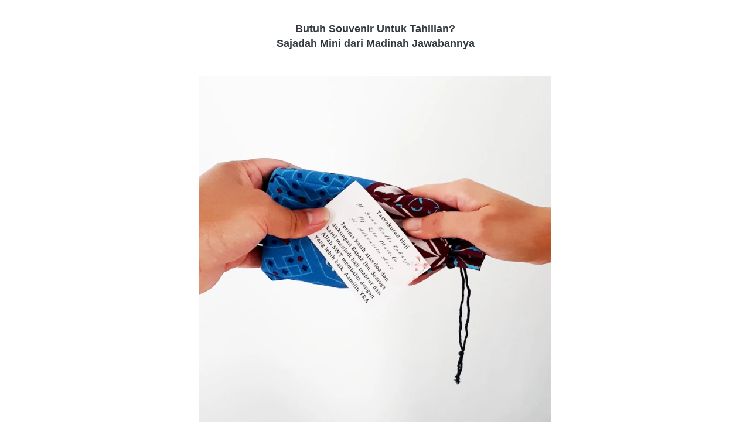

--- FILE ---
content_type: text/html; charset=utf-8
request_url: https://waqfistore.com/souvenirtahlilan
body_size: 26347
content:
<!DOCTYPE html><html dir="ltr" lang="id"><head prefix="og: http://ogp.me/ns# fb: http://ogp.me/ns/fb# product: http://ogp.me/ns/product#"><meta charset=utf-8><meta property="og:locale" content="id_ID"><meta content='width=device-width,initial-scale=1.0,shrink-to-fit=no' name='viewport'/><noscript><style>.lazyimg{opacity:1 !important}</style></noscript><!-- Google Tag Manager -->
<script>(function(w,d,s,l,i){w[l]=w[l]||[];w[l].push({'gtm.start':
new Date().getTime(),event:'gtm.js'});var f=d.getElementsByTagName(s)[0],
j=d.createElement(s),dl=l!='dataLayer'?'&l='+l:'';j.async=true;j.src=
'https://www.googletagmanager.com/gtm.js?id='+i+dl;f.parentNode.insertBefore(j,f);
})(window,document,'script','dataLayer','GTM-KR4KH559');</script>
<!-- End Google Tag Manager --><script>window.IMAGE_CDN_DOMAIN="berducdn.com";window.PNG_IMAGE_CDN_DOMAIN="berducdn.com";</script><script>
!function(f){if(f.fbq)return;n=f.fbq=function(){n.callMethod?n.callMethod.apply(n,arguments):n.queue.push(arguments)};n.queue=[];if(!f._fbq)f._fbq=n;n.push=n;n.loaded=!0;n.version='2.0'}(window);fbq('init','743343836693283');fbq('track','PageView');;window.bfbnc=1;;window._fbids="743343836693283"</script><script async src='//connect.facebook.net/en_US/fbevents.js'></script><script>!function (w, d, t) {
      w.TiktokAnalyticsObject=t;var ttq=w[t]=w[t]||[];ttq.methods=["page","track","identify","instances","debug","on","off","once","ready","alias","group","enableCookie","disableCookie"],ttq.setAndDefer=function(t,e){t[e]=function(){t.push([e].concat(Array.prototype.slice.call(arguments,0)))}};for(var i=0;i<ttq.methods.length;i++)ttq.setAndDefer(ttq,ttq.methods[i]);ttq.instance=function(t){for(var e=ttq._i[t]||[],n=0;n<ttq.methods.length;n++)ttq.setAndDefer(e,ttq.methods[n]);return e},ttq.load=function(e,n){var i="https://analytics.tiktok.com/i18n/pixel/events.js";ttq._i=ttq._i||{},ttq._i[e]=[],ttq._i[e]._u=i,ttq._t=ttq._t||{},ttq._t[e]=+new Date,ttq._o=ttq._o||{},ttq._o[e]=n||{};var o=document.createElement("script");o.type="text/javascript",o.async=!0,o.src=i+"?sdkid="+e+"&lib="+t;var a=document.getElementsByTagName("script")[0];a.parentNode.insertBefore(o,a)};ttq.load('CFGGSNBC77UCCRP93O20');ttq.page();}(window, document, 'ttq');</script><link href="https://waqfistore.com/souvenirtahlilan" rel="canonical"/><meta property="og:url" content="https://waqfistore.com/souvenirtahlilan"/><meta property="twitter:url" content="https://waqfistore.com/souvenirtahlilan"/><meta property="og:type" content="website"><meta property="twitter:card" content="summary"><meta name="google" content="notranslate"/><meta name="mobile-web-app-capable" content="yes"><meta name="apple-mobile-web-app-capable" content="yes"/><meta name="mobile-web-app-title" content="waqfistore.com"/><meta name="apple-mobile-web-app-title" content="waqfistore.com"/><title>Souvenir Tahlilan</title><meta property="og:title" content="Souvenir Tahlilan"><meta property="twitter:title" content="Souvenir Tahlilan"><link rel="preload" href="https://fonts.gstatic.com/s/fredokaone/v8/k3kUo8kEI-tA1RRcTZGmTlHGCac.woff2" as="font" crossorigin><style>@font-face {font-display:swap;font-family: 'Fredoka One';font-style: normal;font-weight: 400;src: url(https://fonts.gstatic.com/s/fredokaone/v8/k3kUo8kEI-tA1RRcTZGmTlHGCac.woff2) format('woff2');unicode-range: U+0000-00FF, U+0131, U+0152-0153, U+02BB-02BC, U+02C6, U+02DA, U+02DC, U+2000-206F, U+2074, U+20AC, U+2122, U+2191, U+2193, U+2212, U+2215, U+FEFF, U+FFFD;}</style><link href="//berducdn.com/img/32/bw5d48ohbw5fl93clw_3/hUTpV6u453TqiEIhUTYSuCSu7Tvv0QeesloGL6motCQ.jpg" rel="shortcut icon" type="image/png"/><link href="//berducdn.com/img/32/bw5d48ohbw5fl93clw_3/hUTpV6u453TqiEIhUTYSuCSu7Tvv0QeesloGL6motCQ.jpg" rel="apple-touch-icon" sizes="180x180"/><meta name="apple-mobile-web-app-status-bar-style" content="black"/><link href="//berducdn.com/img/32/bw5d48ohbw5fl93clw_3/hUTpV6u453TqiEIhUTYSuCSu7Tvv0QeesloGL6motCQ.jpg" rel="apple-touch-startup-image" media="(device-width: 375px) and (device-height: 667px) and (-webkit-device-pixel-ratio: 2)"><meta property="og:image" content="https://berducdn.com/img/600/bw5d48ohbw5fl93clw_3/hUTpV6u453TqiEIhUTYSuCSu7Tvv0QeesloGL6motCQ.jpg"/><meta property="twitter:image" content="https://berducdn.com/img/600/bw5d48ohbw5fl93clw_3/hUTpV6u453TqiEIhUTYSuCSu7Tvv0QeesloGL6motCQ.jpg"/><meta property="og:image:height" content="600"/><meta property="og:image:width" content="600"/><script>var _m;window.onerror=function(m,u,l,c,e){if(!u||_m===m)return;_m=m;var xhr=new XMLHttpRequest();xhr.open('POST','//e.brdu.pw/_/error',true);xhr.send(JSON.stringify({m:m,u:u,l:l,c:c,t:e && e.message,s:e && e.stack,r:document.referrer}));return false}</script>
<script>var PHONE_COUNTRY_CODE='62'</script><script>var DEFAULT_CURRENCY="IDR"</script><script>var START_TIME=Date.now();var _lwp=[];window.bdjp=_wpjp;function _wpjp(t,r,i){window.bdjp===_wpjp&&_lwp.push([t,r,i])}</script>
<script>var initialStore=JSON.parse("[{\"query\":{\"children\":[{\"fieldName\":\"id\",\"kind\":\"Field\",\"metadata\":{\"isGenerated\":true,\"isRequisite\":true},\"type\":\"ID\"},{\"children\":[{\"children\":[{\"fieldName\":\"id\",\"kind\":\"Field\",\"metadata\":{\"isRequisite\":true},\"type\":\"ID\"}],\"fieldName\":\"customer\",\"kind\":\"Field\",\"metadata\":{\"canHaveSubselections\":true,\"inferredRootCallName\":\"node\",\"inferredPrimaryKey\":\"id\"},\"type\":\"CustomerMe\"},{\"fieldName\":\"id\",\"kind\":\"Field\",\"metadata\":{\"isGenerated\":true,\"isRequisite\":true},\"type\":\"ID\"}],\"id\":\"3OE::client\",\"kind\":\"Fragment\",\"metadata\":{\"plural\":false},\"name\":\"CustomURL_SessionRelayQL\",\"type\":\"Session\"}],\"fieldName\":\"session\",\"isDeferred\":false,\"kind\":\"Query\",\"metadata\":{},\"name\":\"SessionRoute\",\"type\":\"Session\"},\"result\":{\"session\":{\"id\":\"$session\",\"customer\":null}}},{\"query\":{\"children\":[{\"fieldName\":\"id\",\"kind\":\"Field\",\"metadata\":{\"isGenerated\":true,\"isRequisite\":true},\"type\":\"ID\"},{\"children\":[{\"fieldName\":\"id\",\"kind\":\"Field\",\"metadata\":{\"isRequisite\":true},\"type\":\"ID\"},{\"fieldName\":\"mainDomain\",\"kind\":\"Field\",\"metadata\":{},\"type\":\"MustString\"},{\"fieldName\":\"layoutSettings\",\"kind\":\"Field\",\"metadata\":{},\"type\":\"JSON\"},{\"alias\":\"page\",\"calls\":[{\"kind\":\"Call\",\"name\":\"url\",\"metadata\":{\"type\":null},\"value\":{\"kind\":\"CallValue\",\"callValue\":\"/souvenirtahlilan\"}}],\"children\":[{\"fieldName\":\"id\",\"kind\":\"Field\",\"metadata\":{\"isRequisite\":true},\"type\":\"ID\"},{\"fieldName\":\"lastUpdate\",\"kind\":\"Field\",\"metadata\":{},\"type\":\"Float\"},{\"fieldName\":\"url\",\"kind\":\"Field\",\"metadata\":{},\"type\":\"String\"},{\"fieldName\":\"name\",\"kind\":\"Field\",\"metadata\":{},\"type\":\"MustString\"},{\"fieldName\":\"data\",\"kind\":\"Field\",\"metadata\":{},\"type\":\"JSON\"}],\"fieldName\":\"customUrlPageOpt\",\"kind\":\"Field\",\"metadata\":{\"canHaveSubselections\":true,\"inferredRootCallName\":\"node\",\"inferredPrimaryKey\":\"id\"},\"type\":\"CustomPage\"},{\"alias\":\"footer\",\"calls\":[{\"kind\":\"Call\",\"name\":\"id\",\"metadata\":{\"type\":null},\"value\":{\"kind\":\"CallValue\",\"callValue\":\"footer\"}}],\"children\":[{\"fieldName\":\"id\",\"kind\":\"Field\",\"metadata\":{\"isRequisite\":true},\"type\":\"ID\"},{\"fieldName\":\"lastUpdate\",\"kind\":\"Field\",\"metadata\":{},\"type\":\"Float\"},{\"fieldName\":\"data\",\"kind\":\"Field\",\"metadata\":{},\"type\":\"JSON\"}],\"fieldName\":\"layout\",\"kind\":\"Field\",\"metadata\":{\"canHaveSubselections\":true},\"type\":\"Layout\"},{\"alias\":\"navigation\",\"calls\":[{\"kind\":\"Call\",\"name\":\"id\",\"metadata\":{\"type\":null},\"value\":{\"kind\":\"CallValue\",\"callValue\":\"navigation\"}}],\"children\":[{\"fieldName\":\"id\",\"kind\":\"Field\",\"metadata\":{\"isRequisite\":true},\"type\":\"ID\"},{\"fieldName\":\"lastUpdate\",\"kind\":\"Field\",\"metadata\":{},\"type\":\"Float\"},{\"fieldName\":\"data\",\"kind\":\"Field\",\"metadata\":{},\"type\":\"JSON\"}],\"fieldName\":\"layout\",\"kind\":\"Field\",\"metadata\":{\"canHaveSubselections\":true},\"type\":\"Layout\"}],\"id\":\"3OF::client\",\"kind\":\"Fragment\",\"metadata\":{\"plural\":false},\"name\":\"CustomURL_CampRelayQL\",\"type\":\"Camp\"}],\"fieldName\":\"camp\",\"isDeferred\":false,\"kind\":\"Query\",\"metadata\":{},\"name\":\"CampRoute\",\"type\":\"Camp\"},\"result\":{\"camp\":{\"id\":\"bw5d48ohbw5fl93clw_3\",\"mainDomain\":\"waqfistore.com\",\"layoutSettings\":{\"favicon\":{\"type\":\"image\",\"source\":\"cdn://img/_/bw5d48ohbw5fl93clw_3/hUTpV6u453TqiEIhUTYSuCSu7Tvv0QeesloGL6motCQ.jpg#dc=342c2c&w=1080&h=1080\"},\"maxWidth\":1024,\"baseFontFace\":null,\"backgroundColor\":\"#ffffff\"},\"_customUrlPageOptrPdp7\":{\"id\":\"L-Z6gFMW\",\"lastUpdate\":1681690637010,\"url\":\"/souvenirtahlilan\",\"name\":\"Souvenir Tahlilan\",\"data\":{\"footer\":false,\"maxWidth\":-1,\"sections\":[{\"ID\":\"i169433843\",\"type\":\"text\",\"content\":{\"content\":{\"blocks\":[{\"text\":\"Butuh Souvenir Untuk Tahlilan?\",\"inlineStyleRanges\":[{\"style\":\"BOLD\",\"length\":30,\"offset\":0}]},{\"text\":\"Sajadah Mini dari Madinah Jawabannya\",\"inlineStyleRanges\":[{\"style\":\"BOLD\",\"length\":36,\"offset\":0}]}],\"version\":\"1\",\"entityMap\":{}},\"fontFace\":\"default\",\"fontSize\":\"medium\",\"textAlign\":\"center\",\"textShadow\":\"none\",\"horizontalPosition\":\"center\"},\"background\":{\"dim\":0,\"parallax\":8,\"backgroundType\":\"none\",\"backgroundColor\":\"#EEEEEE\",\"paddingVertical\":37}},{\"ID\":\"1654528080937\",\"link\":{\"routeType\":6},\"type\":\"image\",\"media\":{\"type\":\"image\",\"source\":\"cdn://img/_/bw5d48ohbw5fl93clw_3/hTkmsxx0CATfHsx8hTR0VSQhk6VlFfyTs7zH0GzijGhQ.jpg#dc=ede7e5&w=1400&h=1400\"},\"design\":\"center\",\"shadow\":0,\"rotateDeg\":0,\"background\":{\"dim\":0,\"parallax\":8,\"backgroundType\":\"none\",\"backgroundColor\":\"#EEEEEE\",\"paddingVertical\":6},\"imageWidth\":600},{\"ID\":\"1653034611704_3264\",\"type\":\"text\",\"content\":{\"content\":{\"blocks\":[{\"text\":\"Sajadah dari mekkah, mudah dibawa, cocok untuk souvenir, kami kirim langsung ke rumah Anda\",\"type\":\"header-two\",\"inlineStyleRanges\":[{\"style\":\"BOLD\",\"length\":20,\"offset\":35},{\"style\":\"color.#FF7043\",\"length\":20,\"offset\":35}]}],\"version\":\"1\",\"entityMap\":{}},\"fontFace\":\"default\",\"fontSize\":\"medium\",\"textAlign\":\"center\",\"textShadow\":\"none\",\"horizontalPosition\":\"center\"},\"background\":{\"dim\":0,\"parallax\":8,\"backgroundType\":\"none\",\"backgroundColor\":\"#EEEEEE\",\"paddingVertical\":0}},{\"ID\":\"1654528096506\",\"link\":{\"routeType\":6},\"type\":\"image\",\"media\":{\"type\":\"image\",\"source\":\"cdn://img/_/bw5d48ohbw5fl93clw_3/hTkl2Rl9wFiAjyhTR02yq8yE05mN5TBahJv17IwAXA.png#dc=e8e2da&w=596&h=596&a=1\"},\"design\":\"center\",\"shadow\":0,\"rotateDeg\":0,\"background\":{\"dim\":0,\"parallax\":8,\"backgroundType\":\"none\",\"backgroundColor\":\"#EEEEEE\",\"paddingVertical\":6},\"imageWidth\":600},{\"ID\":\"1654528116976\",\"type\":\"text\",\"content\":{\"content\":{\"blocks\":[{\"text\":\"Sangat Cocok Untuk Dibagikan ke Tamu Undangan\",\"type\":\"header-three\"}],\"version\":\"1\",\"entityMap\":{}},\"fontFace\":\"default\",\"fontSize\":\"medium\",\"textAlign\":\"center\",\"textShadow\":\"none\",\"horizontalPosition\":\"center\"},\"background\":{\"dim\":0,\"parallax\":8,\"backgroundType\":\"none\",\"backgroundColor\":\"#EEEEEE\",\"paddingVertical\":0}},{\"ID\":\"1654528129657\",\"link\":{\"routeType\":6},\"type\":\"image\",\"media\":{\"type\":\"image\",\"source\":\"cdn://img/_/bw5d48ohbw5fl93clw_3/hTkxCAl3MlYNiDmhTR0gp8XE0lAhWSpuHFrP2qXjFnQ.png#dc=e3e0df&w=427&h=427&a=1\"},\"design\":\"center\",\"shadow\":0,\"rotateDeg\":0,\"background\":{\"dim\":0,\"parallax\":8,\"backgroundType\":\"none\",\"backgroundColor\":\"#EEEEEE\",\"paddingVertical\":6},\"imageWidth\":600},{\"ID\":\"1654528146092\",\"type\":\"text\",\"content\":{\"content\":{\"blocks\":[{\"text\":\"Gratis Cetak Kartu Ucapan\",\"type\":\"header-three\"}],\"version\":\"1\",\"entityMap\":{}},\"fontFace\":\"default\",\"fontSize\":\"medium\",\"textAlign\":\"center\",\"textShadow\":\"none\",\"horizontalPosition\":\"center\"},\"background\":{\"dim\":0,\"parallax\":8,\"backgroundType\":\"none\",\"backgroundColor\":\"#EEEEEE\",\"paddingVertical\":0}},{\"ID\":\"1654528155681\",\"link\":{\"routeType\":6},\"type\":\"image\",\"media\":{\"type\":\"image\",\"source\":\"cdn://img/_/bw5d48ohbw5fl93clw_3/hTToy0J0fDiOqymhTR0ndgyNFSrsHuQqqh8pkJsAPOew.png#dc=dfd8d3&w=478&h=478&a=1\"},\"design\":\"center\",\"shadow\":0,\"rotateDeg\":0,\"background\":{\"dim\":0,\"parallax\":8,\"backgroundType\":\"none\",\"backgroundColor\":\"#EEEEEE\",\"paddingVertical\":6},\"imageWidth\":600},{\"ID\":\"1654528213698\",\"type\":\"text\",\"content\":{\"content\":{\"blocks\":[{\"text\":\"Ukurannya Kecil, Cocot untuk Souvenir\",\"type\":\"header-three\"}],\"version\":\"1\",\"entityMap\":{}},\"fontFace\":\"default\",\"fontSize\":\"medium\",\"textAlign\":\"center\",\"textShadow\":\"none\",\"horizontalPosition\":\"center\"},\"background\":{\"dim\":0,\"parallax\":8,\"backgroundType\":\"none\",\"backgroundColor\":\"#EEEEEE\",\"paddingVertical\":0}},{\"ID\":\"1654528235779\",\"link\":{\"routeType\":6},\"type\":\"image\",\"media\":{\"type\":\"image\",\"source\":\"cdn://img/_/bw5d48ohbw5fl93clw_3/hTmz7syYygevrChTR06gYJxqNClg7RiakRdpS1bMJA.png#dc=e4dedd&w=418&h=418&a=1\"},\"design\":\"center\",\"shadow\":0,\"rotateDeg\":0,\"background\":{\"dim\":0,\"parallax\":8,\"backgroundType\":\"none\",\"backgroundColor\":\"#EEEEEE\",\"paddingVertical\":6},\"imageWidth\":600},{\"ID\":\"1654528251069\",\"type\":\"text\",\"content\":{\"content\":{\"blocks\":[{\"text\":\"Souvenirnya cantik ga malu maluin untuk dibagikan\",\"type\":\"header-three\"}],\"version\":\"1\",\"entityMap\":{}},\"fontFace\":\"default\",\"fontSize\":\"medium\",\"textAlign\":\"center\",\"textShadow\":\"none\",\"horizontalPosition\":\"center\"},\"background\":{\"dim\":0,\"parallax\":8,\"backgroundType\":\"none\",\"backgroundColor\":\"#EEEEEE\",\"paddingVertical\":0}},{\"ID\":\"1653034733980_7899\",\"type\":\"text\",\"content\":{\"content\":{\"blocks\":[{\"text\":\"Motif karpet masjid Nabawi & Raudhah\",\"type\":\"header-two\"},{\"text\":\"Impor dari kota Madinah\"},{\"text\":\"Ukuran 60 x 105 cm\"},{\"text\":\"Ketebalan 10 mm\"},{\"text\":\"Warna identik dengan Masjid Nabawi\"},{\"text\":\"Kerapatan Benang 1.000.000 knots\"}],\"version\":\"1\",\"entityMap\":{}},\"fontFace\":\"default\",\"fontSize\":\"medium\",\"textAlign\":\"center\",\"textShadow\":\"none\",\"horizontalPosition\":\"center\"},\"background\":{\"dim\":0,\"parallax\":8,\"backgroundType\":\"none\",\"backgroundColor\":\"#EEEEEE\",\"paddingVertical\":30}},{\"ID\":\"1653034943779_4178\",\"link\":{\"routeType\":6},\"type\":\"image\",\"media\":{\"type\":\"image\",\"source\":\"cdn://img/_/bw5d48ohbw5fl93clw_3/hKbLInF9tE6hLkBhKc05JIaCeU9MqQuWpnoPgLbyEMg.jpg#dc=d8dcdf&w=1100&h=1100\"},\"design\":\"center\",\"shadow\":0,\"rotateDeg\":0,\"background\":{\"dim\":0,\"parallax\":8,\"backgroundType\":\"none\",\"backgroundColor\":\"#EEEEEE\",\"paddingVertical\":6},\"imageWidth\":600},{\"ID\":\"1653034949615_3857\",\"type\":\"text\",\"content\":{\"content\":{\"blocks\":[{\"text\":\"Terdapat 12 motif Yang Bisa Dipilih\",\"type\":\"header-two\"}],\"version\":\"1\",\"entityMap\":{}},\"fontFace\":\"default\",\"fontSize\":\"medium\",\"textAlign\":\"center\",\"textShadow\":\"none\",\"horizontalPosition\":\"center\"},\"background\":{\"dim\":0,\"parallax\":8,\"backgroundType\":\"none\",\"backgroundColor\":\"#EEEEEE\",\"paddingVertical\":20}},{\"ID\":\"1653035035374_1514\",\"link\":{\"routeType\":6},\"type\":\"image\",\"media\":{\"type\":\"image\",\"source\":\"cdn://img/_/bw5d48ohbw5fl93clw_3/hsuRTPOJyje70RqhsDHygAiM036bK1SWu6yqg6gdAbA.jpg#dc=a89079&w=540&h=1080\"},\"design\":\"center\",\"shadow\":0,\"rotateDeg\":0,\"background\":{\"dim\":0,\"parallax\":8,\"backgroundType\":\"none\",\"backgroundColor\":\"#EEEEEE\",\"paddingVertical\":6},\"imageWidth\":600},{\"ID\":\"1653035041212_7853\",\"type\":\"text\",\"content\":{\"content\":{\"blocks\":[{\"text\":\"Kami hadirkan Oleh Oleh Sajadah\",\"type\":\"header-two\"},{\"text\":\"Anda tidak perlu repot membawa saat Umroh\"}],\"version\":\"1\",\"entityMap\":{}},\"fontFace\":\"default\",\"fontSize\":\"medium\",\"textAlign\":\"center\",\"textShadow\":\"none\",\"horizontalPosition\":\"center\"},\"background\":{\"dim\":0,\"parallax\":8,\"backgroundType\":\"none\",\"backgroundColor\":\"#EEEEEE\",\"paddingVertical\":20}},{\"ID\":\"1653299344396_345\",\"type\":\"brands\",\"space\":0,\"column\":2,\"design\":\"basic\",\"sections\":[{\"ID\":\"i169705017\",\"link\":{\"routeType\":6},\"source\":{\"type\":\"image\",\"source\":\"cdn://img/_/bw5d48ohbw5fl93clw_3/hsDnutZgycFJsR0hsrPvbpnMt0BKF0SYG7FgyjBLrnCQ.jpg#dc=e5e2d7&w=1000&h=2000\"}},{\"ID\":\"i169705018\",\"link\":{\"routeType\":6},\"source\":{\"type\":\"image\",\"source\":\"cdn://img/_/bw5d48ohbw5fl93clw_3/hsrXuZxCkBVuiQUhsrPEkR0RqdKzm1RWeHGKJIz8vmUQ.jpg#dc=e6e5dd&w=1000&h=2000\"}}],\"background\":{\"dim\":0,\"parallax\":8,\"backgroundType\":\"none\",\"backgroundColor\":\"#EEEEEE\"},\"iamgeRatio\":\"100%\",\"imageRatio\":\"167%\"},{\"ID\":\"1653299385776_1324\",\"type\":\"brands\",\"space\":0,\"column\":2,\"design\":\"basic\",\"sections\":[{\"ID\":\"i169705017\",\"link\":{\"routeType\":6},\"source\":{\"type\":\"image\",\"source\":\"cdn://img/_/bw5d48ohbw5fl93clw_3/hsrXC2G0CPEx5f0DhsrPFigTCn4aMKTLmlxSTr6knekQ.jpg#dc=424e52&w=1000&h=2000\"}},{\"ID\":\"i169705018\",\"link\":{\"routeType\":6},\"source\":{\"type\":\"image\",\"source\":\"cdn://img/_/bw5d48ohbw5fl93clw_3/hsrXVKz2RkCPLmqhsrPwafVL7nGm36RQwZ0y273qOOA.jpg#dc=3e4e55&w=1000&h=2000\"}}],\"background\":{\"dim\":0,\"parallax\":8,\"backgroundType\":\"none\",\"backgroundColor\":\"#EEEEEE\"},\"iamgeRatio\":\"100%\",\"imageRatio\":\"167%\"},{\"ID\":\"1653277190538_1388\",\"type\":\"text\",\"content\":{\"content\":{\"blocks\":[{\"text\":\"Dapatkan Promo Hari ini\",\"inlineStyleRanges\":[{\"style\":\"BOLD\",\"length\":23,\"offset\":0}]},{\"text\":\"\"},{\"text\":\"Harga 1 Pc Sajadah 73 rb\"}],\"version\":\"1\",\"entityMap\":{}},\"fontFace\":\"default\",\"fontSize\":\"medium\",\"textAlign\":\"center\",\"textShadow\":\"none\",\"horizontalPosition\":\"center\"},\"background\":{\"dim\":0,\"parallax\":8,\"backgroundType\":\"none\",\"backgroundColor\":\"#EEEEEE\",\"paddingVertical\":0,\"paddingDifferent\":1,\"paddingBottomSize\":20}},{\"ID\":\"1655194370820\",\"type\":\"text\",\"content\":{\"content\":{\"blocks\":[{\"text\":\"Paket Silver (10 Sajadah)\",\"inlineStyleRanges\":[{\"style\":\"BOLD\",\"length\":25,\"offset\":0}]},{\"text\":\"\"},{\"text\":\" =\x3e 399 Ribu \x3c=\",\"inlineStyleRanges\":[{\"style\":\"BOLD\",\"length\":15,\"offset\":0}]},{\"text\":\"\"},{\"text\":\"\"}],\"version\":\"1\",\"entityMap\":{}},\"fontFace\":\"default\",\"fontSize\":\"medium\",\"textAlign\":\"center\",\"textShadow\":\"none\",\"horizontalPosition\":\"center\"},\"background\":{\"dim\":0,\"parallax\":8,\"backgroundType\":\"none\",\"backgroundColor\":\"#EEEEEE\",\"paddingVertical\":0}},{\"ID\":\"1655194443019\",\"type\":\"text\",\"content\":{\"content\":{\"blocks\":[{\"text\":\"Paket Gold (20 Sajadah) BEST SELLER!\",\"type\":\"header-three\",\"inlineStyleRanges\":[{\"style\":\"BOLD\",\"length\":36,\"offset\":0},{\"style\":\"color.#F4511E\",\"length\":12,\"offset\":24}]},{\"text\":\"\",\"type\":\"header-three\"},{\"text\":\" =\x3e 749 Ribu \x3c=\",\"type\":\"header-three\",\"inlineStyleRanges\":[{\"style\":\"BOLD\",\"length\":15,\"offset\":0}]},{\"text\":\"\",\"type\":\"header-three\"},{\"text\":\"\"}],\"version\":\"1\",\"entityMap\":{}},\"fontFace\":\"default\",\"fontSize\":\"medium\",\"textAlign\":\"center\",\"textShadow\":\"none\",\"horizontalPosition\":\"center\"},\"background\":{\"dim\":0,\"parallax\":8,\"backgroundType\":\"none\",\"backgroundColor\":\"#EEEEEE\",\"paddingVertical\":0}},{\"ID\":\"1655194591436\",\"type\":\"buttons\",\"align\":\"center\",\"space\":2,\"sections\":[{\"ID\":\"i166313321\",\"icon\":{\"type\":\"inlineSvg\",\"source\":{\"child\":\"\x3cpath d=\\\"M256.064 0h-.128C114.784 0 0 114.816 0 256c0 56 18.048 107.904 48.736 150.048l-31.904 95.104 98.4-31.456C155.712 496.512 204 512 256.064 512 397.216 512 512 397.152 512 256S397.216 0 256.064 0zm148.96 361.504c-6.176 17.44-30.688 31.904-50.24 36.128-13.376 2.848-30.848 5.12-89.664-19.264-75.232-31.168-123.68-107.616-127.456-112.576-3.616-4.96-30.4-40.48-30.4-77.216s18.656-54.624 26.176-62.304c6.176-6.304 16.384-9.184 26.176-9.184 3.168 0 6.016.16 8.576.288 7.52.32 11.296.768 16.256 12.64 6.176 14.88 21.216 51.616 23.008 55.392 1.824 3.776 3.648 8.896 1.088 13.856-2.4 5.12-4.512 7.392-8.288 11.744-3.776 4.352-7.36 7.68-11.136 12.352-3.456 4.064-7.36 8.416-3.008 15.936 4.352 7.36 19.392 31.904 41.536 51.616 28.576 25.44 51.744 33.568 60.032 37.024 6.176 2.56 13.536 1.952 18.048-2.848 5.728-6.176 12.8-16.416 20-26.496 5.12-7.232 11.584-8.128 18.368-5.568 6.912 2.4 43.488 20.48 51.008 24.224 7.52 3.776 12.48 5.568 14.304 8.736 1.792 3.168 1.792 18.048-4.384 35.52z\\\"/\x3e\",\"viewbox\":\"0 0 512 512\"}},\"link\":{\"phone\":\"+6281225524685\",\"route\":\"home\",\"message\":\"Halo kak, saya tertarik dengan Sajadah Jeddah, boleh minta infonya..\",\"fireEvent\":\"addToCart\",\"routeType\":4,\"fireEventPayload\":{\"tiktok\":{\"eventType\":\"AddToCart\",\"eventGroup\":\"v2\",\"eventValue\":479000,\"singlePixelID\":\"C9CCVPBC77U9N0P9FET0\"},\"eventValue\":479000,\"singlePixelID\":\"743343836693283\",\"eventContentName\":\"atc\"}},\"size\":\"medium\",\"text\":\"Order Paket Best Seller\",\"colors\":{\"button\":\"#FB8C00\"},\"design\":\"fill\",\"radius\":9,\"shadow\":0,\"fontFace\":\"Fredoka One\"}],\"direction\":\"horizontal\",\"background\":{\"dim\":0,\"parallax\":8,\"backgroundType\":\"color\",\"backgroundColor\":\"#ffffff\",\"paddingVertical\":0,\"paddingDifferent\":1,\"paddingBottomSize\":13}},{\"ID\":\"1655194483375\",\"type\":\"text\",\"content\":{\"content\":{\"blocks\":[{\"text\":\"Paket Platinum (40 Sajadah) \",\"inlineStyleRanges\":[{\"style\":\"BOLD\",\"length\":28,\"offset\":0}]},{\"text\":\"\"},{\"text\":\" =\x3e 1.399.000 \x3c=\",\"inlineStyleRanges\":[{\"style\":\"BOLD\",\"length\":16,\"offset\":0}]},{\"text\":\"\"},{\"text\":\"\"}],\"version\":\"1\",\"entityMap\":{}},\"fontFace\":\"default\",\"fontSize\":\"medium\",\"textAlign\":\"center\",\"textShadow\":\"none\",\"horizontalPosition\":\"center\"},\"background\":{\"dim\":0,\"parallax\":8,\"backgroundType\":\"none\",\"backgroundColor\":\"#EEEEEE\",\"paddingVertical\":0}},{\"ID\":\"1653392044733\",\"type\":\"buttons\",\"align\":\"center\",\"space\":2,\"sections\":[{\"ID\":\"i166313321\",\"icon\":{\"type\":\"inlineSvg\",\"source\":{\"child\":\"\x3cpath d=\\\"M256.064 0h-.128C114.784 0 0 114.816 0 256c0 56 18.048 107.904 48.736 150.048l-31.904 95.104 98.4-31.456C155.712 496.512 204 512 256.064 512 397.216 512 512 397.152 512 256S397.216 0 256.064 0zm148.96 361.504c-6.176 17.44-30.688 31.904-50.24 36.128-13.376 2.848-30.848 5.12-89.664-19.264-75.232-31.168-123.68-107.616-127.456-112.576-3.616-4.96-30.4-40.48-30.4-77.216s18.656-54.624 26.176-62.304c6.176-6.304 16.384-9.184 26.176-9.184 3.168 0 6.016.16 8.576.288 7.52.32 11.296.768 16.256 12.64 6.176 14.88 21.216 51.616 23.008 55.392 1.824 3.776 3.648 8.896 1.088 13.856-2.4 5.12-4.512 7.392-8.288 11.744-3.776 4.352-7.36 7.68-11.136 12.352-3.456 4.064-7.36 8.416-3.008 15.936 4.352 7.36 19.392 31.904 41.536 51.616 28.576 25.44 51.744 33.568 60.032 37.024 6.176 2.56 13.536 1.952 18.048-2.848 5.728-6.176 12.8-16.416 20-26.496 5.12-7.232 11.584-8.128 18.368-5.568 6.912 2.4 43.488 20.48 51.008 24.224 7.52 3.776 12.48 5.568 14.304 8.736 1.792 3.168 1.792 18.048-4.384 35.52z\\\"/\x3e\",\"viewbox\":\"0 0 512 512\"}},\"link\":{\"phone\":\"+6281225524685\",\"route\":\"home\",\"message\":\"Halo kak, saya tertarik dengan Sajadah Jeddah, boleh minta infonya..\",\"fireEvent\":\"addToCart\",\"routeType\":4,\"fireEventPayload\":{\"tiktok\":{\"eventType\":\"AddToCart\",\"eventGroup\":\"v2\",\"eventValue\":479000,\"singlePixelID\":\"C9CCVPBC77U9N0P9FET0\"},\"eventValue\":479000,\"singlePixelID\":\"743343836693283\",\"eventContentName\":\"atc\"}},\"size\":\"large\",\"text\":\"Order Via Whatsapp\",\"colors\":{\"button\":\"#4CAF50\"},\"design\":\"fill\",\"radius\":9,\"shadow\":0,\"fontFace\":\"Fredoka One\"}],\"direction\":\"horizontal\",\"background\":{\"dim\":0,\"parallax\":8,\"backgroundType\":\"color\",\"backgroundColor\":\"#ffffff\",\"paddingVertical\":12}}],\"navigation\":false}},\"_layout2bLhbd\":{\"id\":\"+D-footer\",\"lastUpdate\":1757758049258,\"data\":{\"colors\":{\"item\":\"#F5F5F5\",\"title\":\"#EEEEEE\",\"background\":\"#000000\"},\"design\":\"basic\",\"maxWidth\":1024,\"sections\":[{\"ID\":\"i75696709\",\"name\":\"Alamat\",\"type\":\"footer.address\",\"sections\":[{\"ID\":\"i75696708\",\"contactType\":\"email\",\"contactValue\":\"info@waqfistore.com\"},{\"ID\":\"1675316301386_1340\",\"contactType\":\"address\",\"contactValue\":\"Jl. Prof. Herman Yohanes No.53, Samirono, Caturtunggal, Kec. Depok, Yogyakarta, Daerah Istimewa Yogyakarta\"},{\"ID\":\"1728874671613_8662\",\"contactType\":\"address\",\"contactValue\":\"Perumahan Batan Indah No. E45, Kademangan, Setu, Tangerang Selatan, Banten, Indonesia\"}]}],\"copyrightContent\":{\"horizontalPosition\":\"center\"}}},\"_layout2Ppcen\":{\"id\":\"+D-navigation\",\"lastUpdate\":1757758049258,\"data\":{\"logo\":{\"type\":\"image\",\"source\":\"cdn://img/_/bw5d48ohbw5fl93clw_3/CAh2IMe0YKjKCJQCAhGvDLJTSOEpn7Szyylgq9uCAOPg.jpg#dc=342c2c&w=1080&h=1080\"},\"theme\":\"simple\",\"colors\":{\"text\":\"#000000\",\"textHover\":\"#2196F3\",\"background\":\"#ffffff\"},\"design\":\"belt\",\"height\":52,\"shadow\":0,\"fontFace\":\"default\",\"maxWidth\":1024,\"position\":\"static\",\"sections\":[{\"type\":\"nav.separator\"}],\"logoWidth\":200,\"separator\":true,\"mobileColors\":{\"menuIcon\":\"#F5F5F5\",\"shoppingCartIcon\":\"#F44336\"},\"mobileFontFace\":\"default\",\"makeAllTextCapital\":true}}}}},{\"query\":{\"children\":[{\"fieldName\":\"id\",\"kind\":\"Field\",\"metadata\":{\"isGenerated\":true,\"isRequisite\":true},\"type\":\"ID\"},{\"children\":[{\"fieldName\":\"name\",\"kind\":\"Field\",\"metadata\":{},\"type\":\"MustString\"},{\"fieldName\":\"id\",\"kind\":\"Field\",\"metadata\":{\"isGenerated\":true,\"isRequisite\":true},\"type\":\"ID\"}],\"id\":\"3OH::client\",\"kind\":\"Fragment\",\"metadata\":{\"plural\":false},\"name\":\"MetaView_CampRelayQL\",\"type\":\"Camp\"}],\"fieldName\":\"camp\",\"isDeferred\":false,\"kind\":\"Query\",\"metadata\":{},\"name\":\"CampRoute\",\"type\":\"Camp\"},\"result\":{\"camp\":{\"id\":\"bw5d48ohbw5fl93clw_3\",\"name\":\"waqfistore\"}}},{\"query\":{\"children\":[{\"fieldName\":\"id\",\"kind\":\"Field\",\"metadata\":{\"isGenerated\":true,\"isRequisite\":true},\"type\":\"ID\"},{\"children\":[{\"fieldName\":\"createdAt\",\"kind\":\"Field\",\"metadata\":{},\"type\":\"Float\"},{\"alias\":\"noRootLogo\",\"calls\":[{\"kind\":\"Call\",\"name\":\"key\",\"metadata\":{\"type\":null},\"value\":{\"kind\":\"CallValue\",\"callValue\":\"layout.noRootLogo\"}},{\"kind\":\"Call\",\"name\":\"context\",\"metadata\":{\"type\":null},\"value\":{\"kind\":\"CallValue\",\"callValue\":\"plan\"}}],\"fieldName\":\"flag\",\"kind\":\"Field\",\"metadata\":{},\"type\":\"Int\"},{\"alias\":\"forceNoRootLogo\",\"calls\":[{\"kind\":\"Call\",\"name\":\"key\",\"metadata\":{\"type\":null},\"value\":{\"kind\":\"CallValue\",\"callValue\":\"layout.forceNoRootLogo\"}}],\"fieldName\":\"flag\",\"kind\":\"Field\",\"metadata\":{},\"type\":\"Int\"},{\"fieldName\":\"id\",\"kind\":\"Field\",\"metadata\":{\"isGenerated\":true,\"isRequisite\":true},\"type\":\"ID\"}],\"id\":\"3OI::client\",\"kind\":\"Fragment\",\"metadata\":{\"plural\":false},\"name\":\"LogoFooter_CampRelayQL\",\"type\":\"Camp\"}],\"fieldName\":\"camp\",\"isDeferred\":false,\"kind\":\"Query\",\"metadata\":{},\"name\":\"CampRoute\",\"type\":\"Camp\"},\"result\":{\"camp\":{\"id\":\"bw5d48ohbw5fl93clw_3\",\"createdAt\":1652587229305,\"_flag2ZS3GU\":0,\"_flag4Byc1O\":0}}}]");var _cdnd="https://berducdn.com/5415/"</script>
<script>if(!window.Intl){var s=document.createElement('script');s.src='https://berducdn.com/polyfill/Intl-id.js';document.getElementsByTagName('head')[0].appendChild(s);}</script>
<script>!function(e,n){"object"==typeof exports&&"undefined"!=typeof module?n():"function"==typeof define&&define.amd?define(n):n()}(0,function(){function e(){}function n(e){if(!(this instanceof n))throw new TypeError("mustusenew");if("function"!=typeof e)throw new TypeError("nofn");this._state=0,this._handled=!1,this._value=undefined,this._deferreds=[],f(e,this)}function t(e,t){for(;3===e._state;)e=e._value;0!==e._state?(e._handled=!0,n._immediateFn(function(){var n=1===e._state?t.onFulfilled:t.onRejected;if(null!==n){var i;try{i=n(e._value)}catch(f){return void r(t.promise,f)}o(t.promise,i)}else(1===e._state?o:r)(t.promise,e._value)})):e._deferreds.push(t)}function o(e,t){try{if(t===e)throw new TypeError("resolveself.");if(t&&("object"==typeof t||"function"==typeof t)){var o=t.then;if(t instanceof n)return e._state=3,e._value=t,void i(e);if("function"==typeof o)return void f(function(e,n){return function(){e.apply(n,arguments)}}(o,t),e)}e._state=1,e._value=t,i(e)}catch(u){r(e,u)}}function r(e,n){e._state=2,e._value=n,i(e)}function i(e){2===e._state&&0===e._deferreds.length&&n._immediateFn(function(){e._handled||n._unhandledRejectionFn(e._value)});for(var o=0,r=e._deferreds.length;r>o;o++)t(e,e._deferreds[o]);e._deferreds=null}function f(e,n){var t=!1;try{e(function(e){t||(t=!0,o(n,e))},function(e){t||(t=!0,r(n,e))})}catch(i){if(t)return;t=!0,r(n,i)}}var u=function(e){var n=this.constructor;return this.then(function(t){return n.resolve(e()).then(function(){return t})},function(t){return n.resolve(e()).then(function(){return n.reject(t)})})},c=setTimeout;n.prototype["catch"]=function(e){return this.then(null,e)},n.prototype.then=function(n,o){var r=new this.constructor(e);return t(this,new function(e,n,t){this.onFulfilled="function"==typeof e?e:null,this.onRejected="function"==typeof n?n:null,this.promise=t}(n,o,r)),r},n.prototype["finally"]=u,n.all=function(e){return new n(function(n,t){function o(e,f){try{if(f&&("object"==typeof f||"function"==typeof f)){var u=f.then;if("function"==typeof u)return void u.call(f,function(n){o(e,n)},t)}r[e]=f,0==--i&&n(r)}catch(c){t(c)}}if(!e||"undefined"==typeof e.length)throw new TypeError("notarray");var r=Array.prototype.slice.call(e);if(0===r.length)return n([]);for(var i=r.length,f=0;r.length>f;f++)o(f,r[f])})},n.resolve=function(e){return e&&"object"==typeof e&&e.constructor===n?e:new n(function(n){n(e)})},n.reject=function(e){return new n(function(n,t){t(e)})},n.race=function(e){return new n(function(n,t){for(var o=0,r=e.length;r>o;o++)e[o].then(n,t)})},n._immediateFn="function"==typeof setImmediate&&function(e){setImmediate(e)}||function(e){c(e,0)},n._unhandledRejectionFn=function(e){void 0!==console&&console&&console.warn("Unhandled Promise:",e)};var l=window;l.Promise?l.Promise.prototype["finally"]||(l.Promise.prototype["finally"]=u):l.Promise=n});</script>
<script async crossorigin="anonymous" src="https://berducdn.com/5415/camp.js"></script><script async crossorigin="anonymous" src="https://berducdn.com/5415/0.js"></script>
<script async crossorigin="anonymous" src="https://berducdn.com/5415/15.js"></script>
<script async crossorigin="anonymous" src="https://berducdn.com/5415/9.js"></script>
<script async crossorigin="anonymous" src="https://berducdn.com/5415/6.js"></script>
<script>var ASSETS=[].slice.call(document.querySelectorAll('script')).filter(function(s){return~s.src.indexOf('https://berducdn.com/5415/')});var SCRIPTS_P=ASSETS.map(function(s){return new Promise(function(rs,rj){s.onload=rs;s.onerror=rj})});Promise.all(SCRIPTS_P).then(function(){var w=window.bdjp;w!==_wpjp&&_lwp.forEach(function(x){w(x[0],x[1],x[2])});}).catch(function(s){var u=s&&s.target&&s.target.src;document.getElementById('_iep').style.display='block';})</script><script>function _ap(s){var _=document,h=_.getElementsByTagName('head')[0],d=_.createElement('script');d.crossOrigin='anonymous';d.src=s;h.appendChild(d);return d}</script>
<script>var BACKUP_P=SCRIPTS_P.map(function(d){return d.catch(function(e){var u=e.target.src.replace("berducdn.com","brdadm.com");window._cdnd="https://brdadm.com/5415/";s=_ap(u);return new Promise(function(rs,rj){s.onload=function(){rs();s.onerror=rj}})})});Promise.all(BACKUP_P).then(function(){var w=window.bdjp;w!==_wpjp&&_lwp.forEach(function(x){w(x[0],x[1],x[2])});}).catch(function(s){var u=s&&s.target&&s.target.src})</script>
<script>var _pglin;SCRIPTS_P.push(new Promise(function(r){_pglin=r}))</script>
<style>*{resize:none;box-sizing:border-box;border-style:solid;border-width:0;outline:0;line-height:1.4;text-rendering:optimizeLegibility}body{background:#fff}#app_root,body,input,textarea{font-family:Helvetica Neue,Helvetica}#app_root,body{line-height:1.4;font-weight:400;white-space:normal;color:#31373d;height:100%;margin:0;font-size:14px;-ms-text-size-adjust:100%;-webkit-text-size-adjust:100%;-webkit-font-smoothing:antialiased;-moz-osx-font-smoothing:greyscale;text-rendering:optimizeLegibility}.div{display:flex;flex-direction:column;flex-shrink:0}input{margin:0;font-size:15px;background:transparent}.noscroll::-webkit-scrollbar{width:0;height:0}.noscroll::-moz-scrollbar{width:0;height:0}hr{border-bottom:1px solid rgba(0,0,0,.2);margin-top:12px;margin-bottom:12px}html{height:100%}a{line-height:1}.view{min-height:0;min-width:0;justify-content:flex-start}.text,.view{position:relative}.text{display:inline-block}.scroll-view{position:relative;overflow-x:hidden;overflow-y:auto;-webkit-overflow-scrolling:touch}.scroll-view-horizontal{overflow-y:hidden;overflow-x:scroll;flex-direction:row}.drf-pc ol,.drf-pc ul{display:inline-flex;flex-direction:column;align-items:center}.drf-pc ul,.drf-pr ol{display:inline-flex;flex-direction:column;align-items:flex-end}img{position:relative}input::-webkit-input-placeholder,textarea::-webkit-input-placeholder{font-weight:300;color:rgba(0,0,0,.3)}input.has-error::-webkit-input-placeholder,textarea.has-error::-webkit-input-placeholder{color:#e5b3b3}input[disabled]::-webkit-input-placeholder,textarea[disabled]::-webkit-input-placeholder{color:#ddd}.DraftEditor-editorContainer,.DraftEditor-root,.public-DraftEditor-content{font-size:15px;height:inherit}.DraftEditor-root{position:relative;max-width:100%}.DraftEditor-editorContainer{background-color:hsla(0,0%,100%,0);border-left:.1px solid transparent;position:relative}.public-DraftEditor-block{position:relative}.DraftEditor-alignLeft .public-DraftStyleDefault-block{text-align:left}.DraftEditor-alignLeft .public-DraftEditorPlaceholder-root{left:0;text-align:left}.DraftEditor-alignCenter .public-DraftStyleDefault-block{text-align:center}.DraftEditor-alignCenter .public-DraftEditorPlaceholder-root{margin:0 auto;text-align:center;width:100%}.DraftEditor-alignRight .public-DraftStyleDefault-block{text-align:right}.DraftEditor-alignRight .public-DraftEditorPlaceholder-root{right:0;text-align:right}.public-DraftEditorPlaceholder-root{color:#bdc1c9;position:absolute;z-index:0}.public-DraftEditorPlaceholder-hasFocus{color:#bdc1c9}.DraftEditorPlaceholder-hidden{display:none}.public-DraftStyleDefault-block{position:relative;white-space:pre-wrap}.public-DraftStyleDefault-ltr{direction:ltr}.public-DraftStyleDefault-rtl{direction:rtl;text-align:right}.public-DraftStyleDefault-listLTR{direction:ltr}.public-DraftStyleDefault-listRTL{direction:rtl}.public-DraftStyleDefault-ol,.public-DraftStyleDefault-ul{margin:8px 0;padding:0}.public-DraftStyleDefault-depth0.public-DraftStyleDefault-listLTR{margin-left:1em}.public-DraftStyleDefault-depth0.public-DraftStyleDefault-listRTL{margin-right:1em}.public-DraftStyleDefault-depth1.public-DraftStyleDefault-listLTR{margin-left:3em}.public-DraftStyleDefault-depth1.public-DraftStyleDefault-listRTL{margin-right:3em}.public-DraftStyleDefault-depth2.public-DraftStyleDefault-listLTR{margin-left:4.5em}.public-DraftStyleDefault-depth2.public-DraftStyleDefault-listRTL{margin-right:4.5em}.public-DraftStyleDefault-depth3.public-DraftStyleDefault-listLTR{margin-left:6em}.public-DraftStyleDefault-depth3.public-DraftStyleDefault-listRTL{margin-right:6em}.public-DraftStyleDefault-depth4.public-DraftStyleDefault-listLTR{margin-left:7.5em}.public-DraftStyleDefault-depth4.public-DraftStyleDefault-listRTL{margin-right:7.5em}.public-DraftStyleDefault-unorderedListItem{list-style-type:square;position:relative}.public-DraftStyleDefault-unorderedListItem.public-DraftStyleDefault-depth0{list-style-type:disc}.public-DraftStyleDefault-unorderedListItem.public-DraftStyleDefault-depth1{list-style-type:circle}.public-DraftStyleDefault-orderedListItem{list-style-type:none;position:relative}.public-DraftStyleDefault-orderedListItem.public-DraftStyleDefault-listLTR:before{left:-30px;position:absolute;text-align:right;width:30px}.public-DraftStyleDefault-orderedListItem.public-DraftStyleDefault-listRTL:before{position:absolute;right:-30px;text-align:left;width:30px}.public-DraftStyleDefault-orderedListItem:before{content:counter(a) ". ";counter-increment:a}.public-DraftStyleDefault-orderedListItem.public-DraftStyleDefault-depth1:before{content:counter(b) ". ";counter-increment:b}.public-DraftStyleDefault-orderedListItem.public-DraftStyleDefault-depth2:before{content:counter(c) ". ";counter-increment:c}.public-DraftStyleDefault-orderedListItem.public-DraftStyleDefault-depth3:before{content:counter(d) ". ";counter-increment:d}.public-DraftStyleDefault-orderedListItem.public-DraftStyleDefault-depth4:before{content:counter(e) ". ";counter-increment:e}.public-DraftStyleDefault-depth0.public-DraftStyleDefault-reset{counter-reset:a}.public-DraftStyleDefault-depth1.public-DraftStyleDefault-reset{counter-reset:b}.public-DraftStyleDefault-depth2.public-DraftStyleDefault-reset{counter-reset:c}.public-DraftStyleDefault-depth3.public-DraftStyleDefault-reset{counter-reset:d}.public-DraftStyleDefault-depth4.public-DraftStyleDefault-reset{counter-reset:e}.public-DraftStyleDefault-ol,.public-DraftStyleDefault-ul{display:inline-flex;flex-direction:column}p.draft-block{margin:0}.draft-block-header-one{font-weight:700;font-size:23px}.draft-block-header-two{font-weight:500;font-size:20px}.draft-block-header-three{font-weight:500;font-size:17px}.draft-block-atomic,.draft-block-header-one,.draft-block-header-three,.draft-block-header-two{margin:0}.draft-editor-editable .draft-block-header-one,.draft-editor-editable .draft-block-header-three,.draft-editor-editable .draft-block-header-two{color:#333}h1,h2,h3,h4{margin:0}.email-view{font-weight:"400"}.no-click-child *{pointer-events:none}img{image-rendering:-webkit-optimize-contrast;image-rendering:crisp-edges}[type=text]::-ms-clear,input[type=text]::-ms-reveal{ :none;width:0;height:0}input[type=search]::-webkit-search-cancel-button,input[type=search]::-webkit-search-decoration,input[type=search]::-webkit-search-results-button,input[type=search]::-webkit-search-results-decoration{display:none}.rotate-animation{-webkit-animation:a 1s infinite linear}@keyframes a{0%{transform:rotate(0deg)}to{transform:rotate(359deg)}}.draft-block.draft-block-blockquote{font-size:22px;color:rgba(0,0,0,.44);font-style:italic}.draft-quote{position:relative;padding-right:4px;padding-left:4px}.draft-quote>span{opacity:0}.draft-quote:before{position:absolute;top:-8px;font-size:30px;opacity:1}.draft-quote-start:before{right:2px;content:"\201C"}.draft-quote-end:before{left:2px;content:"\201D"}.draft-right-align{text-align:right}.draft-center-align{text-align:center}.draft-justify-align{text-align:justify}.dvd{z-index:1}.bgw>div,.ibgw>div{z-index:2}@media print{.no-print{display:none!important;height:0}}.bgw{display:block}.page-text-editor-medium h1.draft-block{font-size:30px;font-weight:700}@media(max-width:800px){.page-text-editor-medium h1.draft-block{font-size:22px;font-weight:700}}.page-text-editor-medium h2.draft-block{font-size:25px;font-weight:500}@media(max-width:800px){.page-text-editor-medium h2.draft-block{font-size:20px;font-weight:500}}.page-text-editor-medium h3.draft-block{font-size:21px;font-weight:500}@media(max-width:800px){.page-text-editor-medium h3.draft-block{font-size:18px;font-weight:500}}.page-text-editor-medium .draft-block{font-size:18px;font-weight:400}@media(max-width:800px){.page-text-editor-medium .draft-block{font-size:16px;font-weight:400}}.page-text-editor-medium .draft-block.draft-block-empty{height:9px}@media(max-width:800px){.page-text-editor-medium .draft-block.draft-block-empty{height:8px}}.ci_im_pd{align-items:center;justify-content:center;padding-left:18px;padding-right:18px}@media(max-width:800px){.ci_im_pd{padding-left:0;padding-right:0;padding-top:0;padding-bottom:0}}.rsp-grp-end-rch + div + .endReach{display:none}.rsp-grp-hide-next + div{display:none}@media(max-width:99998px){.responsiveGroupOf-256-2-99999:nth-child(n + 199999){display:none}}@media(max-width:511px){.responsiveGroupOf-256-2-99999:nth-child(n + 100000){display:none}}.responsive-group-of-item{display:inline-block;text-align:left;vertical-align:top}@media(max-width:99998px){.responsiveGroupOf-256-2-99999{width:50%}}@media(max-width:511px){.responsiveGroupOf-256-2-99999{width:100%}}@media(max-width:500px){.pg_btn{width:100%}}.btn{flex-direction:row;user-select:none;border-width:1px;justify-content:center;align-items:center;text-align:center;border-radius:4px;border-top-width:1px;border-bottom-width:1px;border-left-width:1px;border-right-width:1px;padding-left:16px;padding-right:16px;padding-top:5px;padding-bottom:5px}.btn_text{font-weight:400;font-size:15px}.btn_big.p1{padding-left:19px;padding-right:19px;padding-top:8px;padding-bottom:8px}</style></head><body style="background-color:#ffffff"><script>setTimeout(function(){document.body.classList.add('bdinit')},100)</script>
<div id='app_root'><div style="align-items:stretch;position:relative;flex:1;height:100%" class="view div "><div style="flex:1;align-items:stretch" class="app-App  view div "><div style="flex:1" class="page-Page  view div " id="top"><div style="flex:0 0 0;min-height:100vh;overflow-x:visible;overflow-y:visible" class="div scroll-view div-with-flex  "><div class="view div "><div style="padding-top:37px;padding-bottom:37px" class="bgw view div "><div style="max-width:1024px;width:100%;margin-left:auto;margin-right:auto;padding-left:18px;padding-right:18px" class="view div "><div style="text-align:center;align-items:center" class="drf-pc page-text-editor-medium view div "><div class="DraftEditor-root"><div class="DraftEditor-editorContainer"><div class="public-DraftEditor-content" style="outline:none;white-space:pre-wrap;word-wrap:break-word"><div><div class="draft-block draft-block-unstyled"><div class="public-DraftStyleDefault-block public-DraftStyleDefault-ltr"><span style="font-weight:bold"><span data-text="true">Butuh Souvenir Untuk Tahlilan?</span></span></div></div><div class="draft-block draft-block-unstyled"><div class="public-DraftStyleDefault-block public-DraftStyleDefault-ltr"><span style="font-weight:bold"><span data-text="true">Sajadah Mini dari Madinah Jawabannya</span></span></div></div></div></div></div></div></div></div></div></div><div class="view div "><div style="padding-top:6px;padding-bottom:6px" class="bgw view div "><div class="ci_im_pd view div "><div style="width:100%;max-width:600px;border-width:0;border-top-width:0;border-bottom-width:0;border-left-width:0;border-right-width:0;text-decoration:none" class="view div "><div style="background-color:rgba(255,255,255,0)" class="view div "><div style="display:block;text-align:center;line-height:.8;overflow:hidden" class="view div "><div style="width:100%;padding-top:100%;background-color:#ede7e5;display:block;opacity:1" class="lazyimg_p  view div "></div><picture style="top:0;left:0;right:0;bottom:0;position:absolute;width:100%;height:100%;min-width:100%;min-height:100%;object-fit:cover"><source type="image/webp" srcSet="//berducdn.com/img/100/bw5d48ohbw5fl93clw_3/hTkmsxx0CATfHsx8hTR0VSQhk6VlFfyTs7zH0GzijGhQ.webp 100w,//berducdn.com/img/200/bw5d48ohbw5fl93clw_3/hTkmsxx0CATfHsx8hTR0VSQhk6VlFfyTs7zH0GzijGhQ.webp 200w,//berducdn.com/img/300/bw5d48ohbw5fl93clw_3/hTkmsxx0CATfHsx8hTR0VSQhk6VlFfyTs7zH0GzijGhQ.webp 300w,//berducdn.com/img/400/bw5d48ohbw5fl93clw_3/hTkmsxx0CATfHsx8hTR0VSQhk6VlFfyTs7zH0GzijGhQ.webp 400w,//berducdn.com/img/500/bw5d48ohbw5fl93clw_3/hTkmsxx0CATfHsx8hTR0VSQhk6VlFfyTs7zH0GzijGhQ.webp 500w,//berducdn.com/img/600/bw5d48ohbw5fl93clw_3/hTkmsxx0CATfHsx8hTR0VSQhk6VlFfyTs7zH0GzijGhQ.webp 600w,//berducdn.com/img/700/bw5d48ohbw5fl93clw_3/hTkmsxx0CATfHsx8hTR0VSQhk6VlFfyTs7zH0GzijGhQ.webp 700w,//berducdn.com/img/800/bw5d48ohbw5fl93clw_3/hTkmsxx0CATfHsx8hTR0VSQhk6VlFfyTs7zH0GzijGhQ.webp 800w"/><img src="//berducdn.com/img/800/bw5d48ohbw5fl93clw_3/hTkmsxx0CATfHsx8hTR0VSQhk6VlFfyTs7zH0GzijGhQ.jpg" srcSet="//berducdn.com/img/100/bw5d48ohbw5fl93clw_3/hTkmsxx0CATfHsx8hTR0VSQhk6VlFfyTs7zH0GzijGhQ.jpg 100w,//berducdn.com/img/200/bw5d48ohbw5fl93clw_3/hTkmsxx0CATfHsx8hTR0VSQhk6VlFfyTs7zH0GzijGhQ.jpg 200w,//berducdn.com/img/300/bw5d48ohbw5fl93clw_3/hTkmsxx0CATfHsx8hTR0VSQhk6VlFfyTs7zH0GzijGhQ.jpg 300w,//berducdn.com/img/400/bw5d48ohbw5fl93clw_3/hTkmsxx0CATfHsx8hTR0VSQhk6VlFfyTs7zH0GzijGhQ.jpg 400w,//berducdn.com/img/500/bw5d48ohbw5fl93clw_3/hTkmsxx0CATfHsx8hTR0VSQhk6VlFfyTs7zH0GzijGhQ.jpg 500w,//berducdn.com/img/600/bw5d48ohbw5fl93clw_3/hTkmsxx0CATfHsx8hTR0VSQhk6VlFfyTs7zH0GzijGhQ.jpg 600w,//berducdn.com/img/700/bw5d48ohbw5fl93clw_3/hTkmsxx0CATfHsx8hTR0VSQhk6VlFfyTs7zH0GzijGhQ.jpg 700w,//berducdn.com/img/800/bw5d48ohbw5fl93clw_3/hTkmsxx0CATfHsx8hTR0VSQhk6VlFfyTs7zH0GzijGhQ.jpg 800w" draggable="false" alt="-" style="width:100%;height:100%;object-fit:cover" class="lazyimg"/></picture></div></div></div></div></div></div><div class="view div "><div class="bgw view div "><div style="max-width:1024px;width:100%;margin-left:auto;margin-right:auto;padding-left:18px;padding-right:18px" class="view div "><div style="text-align:center;align-items:center" class="drf-pc page-text-editor-medium view div "><div class="DraftEditor-root"><div class="DraftEditor-editorContainer"><div class="public-DraftEditor-content" style="outline:none;white-space:pre-wrap;word-wrap:break-word"><div><h2 class="draft-block draft-block-header-two" id="sajadah-dari-mekkah-mudah-dibawa-cocok-untuk-souvenir-kami-kirim-langsung-ke-rumah-anda"><div class="public-DraftStyleDefault-block public-DraftStyleDefault-ltr"><span><span data-text="true">Sajadah dari mekkah, mudah dibawa, </span></span><span style="font-weight:bold;color:#FF7043"><span data-text="true">cocok untuk souvenir</span></span><span><span data-text="true">, kami kirim langsung ke rumah Anda</span></span></div></h2></div></div></div></div></div></div></div></div><div class="view div "><div style="padding-top:6px;padding-bottom:6px" class="bgw view div "><div class="ci_im_pd view div "><div style="width:100%;max-width:600px;border-width:0;border-top-width:0;border-bottom-width:0;border-left-width:0;border-right-width:0;text-decoration:none" class="view div "><div style="background-color:rgba(255,255,255,0)" class="view div "><div style="display:block;text-align:center;line-height:.8;overflow:hidden" class="view div "><div style="width:100%;padding-top:100%;display:block;opacity:1" class="lazyimg_p  view div "></div><img srcSet="//berducdn.com/img/100/bw5d48ohbw5fl93clw_3/hTkl2Rl9wFiAjyhTR02yq8yE05mN5TBahJv17IwAXA.png 100w,//berducdn.com/img/200/bw5d48ohbw5fl93clw_3/hTkl2Rl9wFiAjyhTR02yq8yE05mN5TBahJv17IwAXA.png 200w,//berducdn.com/img/300/bw5d48ohbw5fl93clw_3/hTkl2Rl9wFiAjyhTR02yq8yE05mN5TBahJv17IwAXA.png 300w,//berducdn.com/img/400/bw5d48ohbw5fl93clw_3/hTkl2Rl9wFiAjyhTR02yq8yE05mN5TBahJv17IwAXA.png 400w,//berducdn.com/img/500/bw5d48ohbw5fl93clw_3/hTkl2Rl9wFiAjyhTR02yq8yE05mN5TBahJv17IwAXA.png 500w,//berducdn.com/img/600/bw5d48ohbw5fl93clw_3/hTkl2Rl9wFiAjyhTR02yq8yE05mN5TBahJv17IwAXA.png 600w,//berducdn.com/img/700/bw5d48ohbw5fl93clw_3/hTkl2Rl9wFiAjyhTR02yq8yE05mN5TBahJv17IwAXA.png 700w,//berducdn.com/img/800/bw5d48ohbw5fl93clw_3/hTkl2Rl9wFiAjyhTR02yq8yE05mN5TBahJv17IwAXA.png 800w" src="//berducdn.com/img/800/bw5d48ohbw5fl93clw_3/hTkl2Rl9wFiAjyhTR02yq8yE05mN5TBahJv17IwAXA.png" draggable="false" alt="-" style="top:0;left:0;right:0;bottom:0;position:absolute;width:100%;height:100%;min-width:100%;min-height:100%;object-fit:cover" class="lazyimg"/></div></div></div></div></div></div><div class="view div "><div class="bgw view div "><div style="max-width:1024px;width:100%;margin-left:auto;margin-right:auto;padding-left:18px;padding-right:18px" class="view div "><div style="text-align:center;align-items:center" class="drf-pc page-text-editor-medium view div "><div class="DraftEditor-root"><div class="DraftEditor-editorContainer"><div class="public-DraftEditor-content" style="outline:none;white-space:pre-wrap;word-wrap:break-word"><div><h3 class="draft-block draft-block-header-three" id="sangat-cocok-untuk-dibagikan-ke-tamu-undangan"><div class="public-DraftStyleDefault-block public-DraftStyleDefault-ltr"><span><span data-text="true">Sangat Cocok Untuk Dibagikan ke Tamu Undangan</span></span></div></h3></div></div></div></div></div></div></div></div><div class="view div "><div style="padding-top:6px;padding-bottom:6px" class="bgw view div "><div class="ci_im_pd view div "><div style="width:100%;max-width:600px;border-width:0;border-top-width:0;border-bottom-width:0;border-left-width:0;border-right-width:0;text-decoration:none" class="view div "><div style="background-color:rgba(255,255,255,0)" class="view div "><div style="display:block;text-align:center;line-height:.8;overflow:hidden" class="view div "><div style="width:100%;padding-top:100%;display:block;opacity:1" class="lazyimg_p  view div "></div><img srcSet="//berducdn.com/img/100/bw5d48ohbw5fl93clw_3/hTkxCAl3MlYNiDmhTR0gp8XE0lAhWSpuHFrP2qXjFnQ.png 100w,//berducdn.com/img/200/bw5d48ohbw5fl93clw_3/hTkxCAl3MlYNiDmhTR0gp8XE0lAhWSpuHFrP2qXjFnQ.png 200w,//berducdn.com/img/300/bw5d48ohbw5fl93clw_3/hTkxCAl3MlYNiDmhTR0gp8XE0lAhWSpuHFrP2qXjFnQ.png 300w,//berducdn.com/img/400/bw5d48ohbw5fl93clw_3/hTkxCAl3MlYNiDmhTR0gp8XE0lAhWSpuHFrP2qXjFnQ.png 400w,//berducdn.com/img/500/bw5d48ohbw5fl93clw_3/hTkxCAl3MlYNiDmhTR0gp8XE0lAhWSpuHFrP2qXjFnQ.png 500w,//berducdn.com/img/600/bw5d48ohbw5fl93clw_3/hTkxCAl3MlYNiDmhTR0gp8XE0lAhWSpuHFrP2qXjFnQ.png 600w,//berducdn.com/img/700/bw5d48ohbw5fl93clw_3/hTkxCAl3MlYNiDmhTR0gp8XE0lAhWSpuHFrP2qXjFnQ.png 700w,//berducdn.com/img/800/bw5d48ohbw5fl93clw_3/hTkxCAl3MlYNiDmhTR0gp8XE0lAhWSpuHFrP2qXjFnQ.png 800w" src="//berducdn.com/img/800/bw5d48ohbw5fl93clw_3/hTkxCAl3MlYNiDmhTR0gp8XE0lAhWSpuHFrP2qXjFnQ.png" draggable="false" alt="-" style="top:0;left:0;right:0;bottom:0;position:absolute;width:100%;height:100%;min-width:100%;min-height:100%;object-fit:cover" class="lazyimg"/></div></div></div></div></div></div><div class="view div "><div class="bgw view div "><div style="max-width:1024px;width:100%;margin-left:auto;margin-right:auto;padding-left:18px;padding-right:18px" class="view div "><div style="text-align:center;align-items:center" class="drf-pc page-text-editor-medium view div "><div class="DraftEditor-root"><div class="DraftEditor-editorContainer"><div class="public-DraftEditor-content" style="outline:none;white-space:pre-wrap;word-wrap:break-word"><div><h3 class="draft-block draft-block-header-three" id="gratis-cetak-kartu-ucapan"><div class="public-DraftStyleDefault-block public-DraftStyleDefault-ltr"><span><span data-text="true">Gratis Cetak Kartu Ucapan</span></span></div></h3></div></div></div></div></div></div></div></div><div class="view div "><div style="padding-top:6px;padding-bottom:6px" class="bgw view div "><div class="ci_im_pd view div "><div style="width:100%;max-width:600px;border-width:0;border-top-width:0;border-bottom-width:0;border-left-width:0;border-right-width:0;text-decoration:none" class="view div "><div style="background-color:rgba(255,255,255,0)" class="view div "><div style="display:block;text-align:center;line-height:.8;overflow:hidden" class="view div "><div style="width:100%;padding-top:100%;display:block;opacity:1" class="lazyimg_p  view div "></div><img srcSet="//berducdn.com/img/100/bw5d48ohbw5fl93clw_3/hTToy0J0fDiOqymhTR0ndgyNFSrsHuQqqh8pkJsAPOew.png 100w,//berducdn.com/img/200/bw5d48ohbw5fl93clw_3/hTToy0J0fDiOqymhTR0ndgyNFSrsHuQqqh8pkJsAPOew.png 200w,//berducdn.com/img/300/bw5d48ohbw5fl93clw_3/hTToy0J0fDiOqymhTR0ndgyNFSrsHuQqqh8pkJsAPOew.png 300w,//berducdn.com/img/400/bw5d48ohbw5fl93clw_3/hTToy0J0fDiOqymhTR0ndgyNFSrsHuQqqh8pkJsAPOew.png 400w,//berducdn.com/img/500/bw5d48ohbw5fl93clw_3/hTToy0J0fDiOqymhTR0ndgyNFSrsHuQqqh8pkJsAPOew.png 500w,//berducdn.com/img/600/bw5d48ohbw5fl93clw_3/hTToy0J0fDiOqymhTR0ndgyNFSrsHuQqqh8pkJsAPOew.png 600w,//berducdn.com/img/700/bw5d48ohbw5fl93clw_3/hTToy0J0fDiOqymhTR0ndgyNFSrsHuQqqh8pkJsAPOew.png 700w,//berducdn.com/img/800/bw5d48ohbw5fl93clw_3/hTToy0J0fDiOqymhTR0ndgyNFSrsHuQqqh8pkJsAPOew.png 800w" src="//berducdn.com/img/800/bw5d48ohbw5fl93clw_3/hTToy0J0fDiOqymhTR0ndgyNFSrsHuQqqh8pkJsAPOew.png" draggable="false" alt="-" style="top:0;left:0;right:0;bottom:0;position:absolute;width:100%;height:100%;min-width:100%;min-height:100%;object-fit:cover" class="lazyimg"/></div></div></div></div></div></div><div class="view div "><div class="bgw view div "><div style="max-width:1024px;width:100%;margin-left:auto;margin-right:auto;padding-left:18px;padding-right:18px" class="view div "><div style="text-align:center;align-items:center" class="drf-pc page-text-editor-medium view div "><div class="DraftEditor-root"><div class="DraftEditor-editorContainer"><div class="public-DraftEditor-content" style="outline:none;white-space:pre-wrap;word-wrap:break-word"><div><h3 class="draft-block draft-block-header-three" id="ukurannya-kecil-cocot-untuk-souvenir"><div class="public-DraftStyleDefault-block public-DraftStyleDefault-ltr"><span><span data-text="true">Ukurannya Kecil, Cocot untuk Souvenir</span></span></div></h3></div></div></div></div></div></div></div></div><div class="view div "><div style="padding-top:6px;padding-bottom:6px" class="bgw view div "><div class="ci_im_pd view div "><div style="width:100%;max-width:600px;border-width:0;border-top-width:0;border-bottom-width:0;border-left-width:0;border-right-width:0;text-decoration:none" class="view div "><div style="background-color:rgba(255,255,255,0)" class="view div "><div style="display:block;text-align:center;line-height:.8;overflow:hidden" class="view div "><div style="width:100%;padding-top:100%;display:block;opacity:1" class="lazyimg_p  view div "></div><img srcSet="//berducdn.com/img/100/bw5d48ohbw5fl93clw_3/hTmz7syYygevrChTR06gYJxqNClg7RiakRdpS1bMJA.png 100w,//berducdn.com/img/200/bw5d48ohbw5fl93clw_3/hTmz7syYygevrChTR06gYJxqNClg7RiakRdpS1bMJA.png 200w,//berducdn.com/img/300/bw5d48ohbw5fl93clw_3/hTmz7syYygevrChTR06gYJxqNClg7RiakRdpS1bMJA.png 300w,//berducdn.com/img/400/bw5d48ohbw5fl93clw_3/hTmz7syYygevrChTR06gYJxqNClg7RiakRdpS1bMJA.png 400w,//berducdn.com/img/500/bw5d48ohbw5fl93clw_3/hTmz7syYygevrChTR06gYJxqNClg7RiakRdpS1bMJA.png 500w,//berducdn.com/img/600/bw5d48ohbw5fl93clw_3/hTmz7syYygevrChTR06gYJxqNClg7RiakRdpS1bMJA.png 600w,//berducdn.com/img/700/bw5d48ohbw5fl93clw_3/hTmz7syYygevrChTR06gYJxqNClg7RiakRdpS1bMJA.png 700w,//berducdn.com/img/800/bw5d48ohbw5fl93clw_3/hTmz7syYygevrChTR06gYJxqNClg7RiakRdpS1bMJA.png 800w" src="//berducdn.com/img/800/bw5d48ohbw5fl93clw_3/hTmz7syYygevrChTR06gYJxqNClg7RiakRdpS1bMJA.png" draggable="false" alt="-" style="top:0;left:0;right:0;bottom:0;position:absolute;width:100%;height:100%;min-width:100%;min-height:100%;object-fit:cover" class="lazyimg"/></div></div></div></div></div></div><div class="view div "><div class="bgw view div "><div style="max-width:1024px;width:100%;margin-left:auto;margin-right:auto;padding-left:18px;padding-right:18px" class="view div "><div style="text-align:center;align-items:center" class="drf-pc page-text-editor-medium view div "><div class="DraftEditor-root"><div class="DraftEditor-editorContainer"><div class="public-DraftEditor-content" style="outline:none;white-space:pre-wrap;word-wrap:break-word"><div><h3 class="draft-block draft-block-header-three" id="souvenirnya-cantik-ga-malu-maluin-untuk-dibagikan"><div class="public-DraftStyleDefault-block public-DraftStyleDefault-ltr"><span><span data-text="true">Souvenirnya cantik ga malu maluin untuk dibagikan</span></span></div></h3></div></div></div></div></div></div></div></div><div class="view div "><div style="padding-top:30px;padding-bottom:30px" class="bgw view div "><div style="max-width:1024px;width:100%;margin-left:auto;margin-right:auto;padding-left:18px;padding-right:18px" class="view div "><div style="text-align:center;align-items:center" class="drf-pc page-text-editor-medium view div "><div class="DraftEditor-root"><div class="DraftEditor-editorContainer"><div class="public-DraftEditor-content" style="outline:none;white-space:pre-wrap;word-wrap:break-word"><div><h2 class="draft-block draft-block-header-two" id="motif-karpet-masjid-nabawi-raudhah"><div class="public-DraftStyleDefault-block public-DraftStyleDefault-ltr"><span><span data-text="true">Motif karpet masjid Nabawi &amp; Raudhah</span></span></div></h2><div class="draft-block draft-block-unstyled"><div class="public-DraftStyleDefault-block public-DraftStyleDefault-ltr"><span><span data-text="true">Impor dari kota Madinah</span></span></div></div><div class="draft-block draft-block-unstyled"><div class="public-DraftStyleDefault-block public-DraftStyleDefault-ltr"><span><span data-text="true">Ukuran 60 x 105 cm</span></span></div></div><div class="draft-block draft-block-unstyled"><div class="public-DraftStyleDefault-block public-DraftStyleDefault-ltr"><span><span data-text="true">Ketebalan 10 mm</span></span></div></div><div class="draft-block draft-block-unstyled"><div class="public-DraftStyleDefault-block public-DraftStyleDefault-ltr"><span><span data-text="true">Warna identik dengan Masjid Nabawi</span></span></div></div><div class="draft-block draft-block-unstyled"><div class="public-DraftStyleDefault-block public-DraftStyleDefault-ltr"><span><span data-text="true">Kerapatan Benang 1.000.000 knots</span></span></div></div></div></div></div></div></div></div></div></div><div class="view div "><div style="padding-top:6px;padding-bottom:6px" class="bgw view div "><div class="ci_im_pd view div "><div style="width:100%;max-width:600px;border-width:0;border-top-width:0;border-bottom-width:0;border-left-width:0;border-right-width:0;text-decoration:none" class="view div "><div style="background-color:rgba(255,255,255,0)" class="view div "><div style="display:block;text-align:center;line-height:.8;overflow:hidden" class="view div "><div style="width:100%;padding-top:100%;background-color:#d8dcdf;display:block;opacity:1" class="lazyimg_p  view div "></div><picture style="top:0;left:0;right:0;bottom:0;position:absolute;width:100%;height:100%;min-width:100%;min-height:100%;object-fit:cover"><source type="image/webp" srcSet="//berducdn.com/img/100/bw5d48ohbw5fl93clw_3/hKbLInF9tE6hLkBhKc05JIaCeU9MqQuWpnoPgLbyEMg.webp 100w,//berducdn.com/img/200/bw5d48ohbw5fl93clw_3/hKbLInF9tE6hLkBhKc05JIaCeU9MqQuWpnoPgLbyEMg.webp 200w,//berducdn.com/img/300/bw5d48ohbw5fl93clw_3/hKbLInF9tE6hLkBhKc05JIaCeU9MqQuWpnoPgLbyEMg.webp 300w,//berducdn.com/img/400/bw5d48ohbw5fl93clw_3/hKbLInF9tE6hLkBhKc05JIaCeU9MqQuWpnoPgLbyEMg.webp 400w,//berducdn.com/img/500/bw5d48ohbw5fl93clw_3/hKbLInF9tE6hLkBhKc05JIaCeU9MqQuWpnoPgLbyEMg.webp 500w,//berducdn.com/img/600/bw5d48ohbw5fl93clw_3/hKbLInF9tE6hLkBhKc05JIaCeU9MqQuWpnoPgLbyEMg.webp 600w,//berducdn.com/img/700/bw5d48ohbw5fl93clw_3/hKbLInF9tE6hLkBhKc05JIaCeU9MqQuWpnoPgLbyEMg.webp 700w,//berducdn.com/img/800/bw5d48ohbw5fl93clw_3/hKbLInF9tE6hLkBhKc05JIaCeU9MqQuWpnoPgLbyEMg.webp 800w"/><img src="//berducdn.com/img/800/bw5d48ohbw5fl93clw_3/hKbLInF9tE6hLkBhKc05JIaCeU9MqQuWpnoPgLbyEMg.jpg" srcSet="//berducdn.com/img/100/bw5d48ohbw5fl93clw_3/hKbLInF9tE6hLkBhKc05JIaCeU9MqQuWpnoPgLbyEMg.jpg 100w,//berducdn.com/img/200/bw5d48ohbw5fl93clw_3/hKbLInF9tE6hLkBhKc05JIaCeU9MqQuWpnoPgLbyEMg.jpg 200w,//berducdn.com/img/300/bw5d48ohbw5fl93clw_3/hKbLInF9tE6hLkBhKc05JIaCeU9MqQuWpnoPgLbyEMg.jpg 300w,//berducdn.com/img/400/bw5d48ohbw5fl93clw_3/hKbLInF9tE6hLkBhKc05JIaCeU9MqQuWpnoPgLbyEMg.jpg 400w,//berducdn.com/img/500/bw5d48ohbw5fl93clw_3/hKbLInF9tE6hLkBhKc05JIaCeU9MqQuWpnoPgLbyEMg.jpg 500w,//berducdn.com/img/600/bw5d48ohbw5fl93clw_3/hKbLInF9tE6hLkBhKc05JIaCeU9MqQuWpnoPgLbyEMg.jpg 600w,//berducdn.com/img/700/bw5d48ohbw5fl93clw_3/hKbLInF9tE6hLkBhKc05JIaCeU9MqQuWpnoPgLbyEMg.jpg 700w,//berducdn.com/img/800/bw5d48ohbw5fl93clw_3/hKbLInF9tE6hLkBhKc05JIaCeU9MqQuWpnoPgLbyEMg.jpg 800w" draggable="false" alt="-" style="width:100%;height:100%;object-fit:cover" class="lazyimg"/></picture></div></div></div></div></div></div><div class="view div "><div style="padding-top:20px;padding-bottom:20px" class="bgw view div "><div style="max-width:1024px;width:100%;margin-left:auto;margin-right:auto;padding-left:18px;padding-right:18px" class="view div "><div style="text-align:center;align-items:center" class="drf-pc page-text-editor-medium view div "><div class="DraftEditor-root"><div class="DraftEditor-editorContainer"><div class="public-DraftEditor-content" style="outline:none;white-space:pre-wrap;word-wrap:break-word"><div><h2 class="draft-block draft-block-header-two" id="terdapat-12-motif-yang-bisa-dipilih"><div class="public-DraftStyleDefault-block public-DraftStyleDefault-ltr"><span><span data-text="true">Terdapat 12 motif Yang Bisa Dipilih</span></span></div></h2></div></div></div></div></div></div></div></div><div class="view div "><div style="padding-top:6px;padding-bottom:6px" class="bgw view div "><div class="ci_im_pd view div "><div style="width:100%;max-width:600px;border-width:0;border-top-width:0;border-bottom-width:0;border-left-width:0;border-right-width:0;text-decoration:none" class="view div "><div style="background-color:rgba(255,255,255,0)" class="view div "><div style="display:block;text-align:center;line-height:.8;overflow:hidden" class="view div "><div style="width:100%;padding-top:200%;background-color:#a89079;display:block;opacity:1" class="lazyimg_p  view div "></div><picture style="top:0;left:0;right:0;bottom:0;position:absolute;width:100%;height:100%;min-width:100%;min-height:100%;object-fit:cover"><source type="image/webp" srcSet="//berducdn.com/img/100/bw5d48ohbw5fl93clw_3/hsuRTPOJyje70RqhsDHygAiM036bK1SWu6yqg6gdAbA.webp 100w,//berducdn.com/img/200/bw5d48ohbw5fl93clw_3/hsuRTPOJyje70RqhsDHygAiM036bK1SWu6yqg6gdAbA.webp 200w,//berducdn.com/img/300/bw5d48ohbw5fl93clw_3/hsuRTPOJyje70RqhsDHygAiM036bK1SWu6yqg6gdAbA.webp 300w,//berducdn.com/img/400/bw5d48ohbw5fl93clw_3/hsuRTPOJyje70RqhsDHygAiM036bK1SWu6yqg6gdAbA.webp 400w,//berducdn.com/img/500/bw5d48ohbw5fl93clw_3/hsuRTPOJyje70RqhsDHygAiM036bK1SWu6yqg6gdAbA.webp 500w,//berducdn.com/img/600/bw5d48ohbw5fl93clw_3/hsuRTPOJyje70RqhsDHygAiM036bK1SWu6yqg6gdAbA.webp 600w,//berducdn.com/img/700/bw5d48ohbw5fl93clw_3/hsuRTPOJyje70RqhsDHygAiM036bK1SWu6yqg6gdAbA.webp 700w,//berducdn.com/img/800/bw5d48ohbw5fl93clw_3/hsuRTPOJyje70RqhsDHygAiM036bK1SWu6yqg6gdAbA.webp 800w"/><img src="//berducdn.com/img/800/bw5d48ohbw5fl93clw_3/hsuRTPOJyje70RqhsDHygAiM036bK1SWu6yqg6gdAbA.jpg" srcSet="//berducdn.com/img/100/bw5d48ohbw5fl93clw_3/hsuRTPOJyje70RqhsDHygAiM036bK1SWu6yqg6gdAbA.jpg 100w,//berducdn.com/img/200/bw5d48ohbw5fl93clw_3/hsuRTPOJyje70RqhsDHygAiM036bK1SWu6yqg6gdAbA.jpg 200w,//berducdn.com/img/300/bw5d48ohbw5fl93clw_3/hsuRTPOJyje70RqhsDHygAiM036bK1SWu6yqg6gdAbA.jpg 300w,//berducdn.com/img/400/bw5d48ohbw5fl93clw_3/hsuRTPOJyje70RqhsDHygAiM036bK1SWu6yqg6gdAbA.jpg 400w,//berducdn.com/img/500/bw5d48ohbw5fl93clw_3/hsuRTPOJyje70RqhsDHygAiM036bK1SWu6yqg6gdAbA.jpg 500w,//berducdn.com/img/600/bw5d48ohbw5fl93clw_3/hsuRTPOJyje70RqhsDHygAiM036bK1SWu6yqg6gdAbA.jpg 600w,//berducdn.com/img/700/bw5d48ohbw5fl93clw_3/hsuRTPOJyje70RqhsDHygAiM036bK1SWu6yqg6gdAbA.jpg 700w,//berducdn.com/img/800/bw5d48ohbw5fl93clw_3/hsuRTPOJyje70RqhsDHygAiM036bK1SWu6yqg6gdAbA.jpg 800w" draggable="false" alt="-" style="width:100%;height:100%;object-fit:cover" class="lazyimg"/></picture></div></div></div></div></div></div><div class="view div "><div style="padding-top:20px;padding-bottom:20px" class="bgw view div "><div style="max-width:1024px;width:100%;margin-left:auto;margin-right:auto;padding-left:18px;padding-right:18px" class="view div "><div style="text-align:center;align-items:center" class="drf-pc page-text-editor-medium view div "><div class="DraftEditor-root"><div class="DraftEditor-editorContainer"><div class="public-DraftEditor-content" style="outline:none;white-space:pre-wrap;word-wrap:break-word"><div><h2 class="draft-block draft-block-header-two" id="kami-hadirkan-oleh-oleh-sajadah"><div class="public-DraftStyleDefault-block public-DraftStyleDefault-ltr"><span><span data-text="true">Kami hadirkan Oleh Oleh Sajadah</span></span></div></h2><div class="draft-block draft-block-unstyled"><div class="public-DraftStyleDefault-block public-DraftStyleDefault-ltr"><span><span data-text="true">Anda tidak perlu repot membawa saat Umroh</span></span></div></div></div></div></div></div></div></div></div></div><div class="view div "><div class="bgw view div "><div style="max-width:1024px;width:100%;overflow:hidden;margin-left:auto;margin-right:auto;padding-left:18px;padding-right:18px;padding-top:12px;padding-bottom:12px" class="view div "><div style="text-align:center;display:block;margin-bottom:-16px;margin-left:0;margin-right:0" class="rsp-grp-end-rch view div "><div style="padding-bottom:16px" class="responsive-group-of-item responsiveGroupOf-256-2-99999 view div "><div class="view div "><div style="display:block;text-align:center;line-height:.8;overflow:hidden;width:100%" class="view div "><div style="position:absolute;top:0%;bottom:0%;right:8%;background-color:#e5e2d7;left:8%;opacity:1" class="lazyimg_p  view div "></div><div style="width:100%;padding-top:167%" class="view div "></div><picture style="top:0;left:0;width:100%;height:100%;position:absolute;object-fit:contain"><source type="image/webp" srcSet="//berducdn.com/img/100/bw5d48ohbw5fl93clw_3/hsDnutZgycFJsR0hsrPvbpnMt0BKF0SYG7FgyjBLrnCQ.webp 100w,//berducdn.com/img/200/bw5d48ohbw5fl93clw_3/hsDnutZgycFJsR0hsrPvbpnMt0BKF0SYG7FgyjBLrnCQ.webp 200w,//berducdn.com/img/300/bw5d48ohbw5fl93clw_3/hsDnutZgycFJsR0hsrPvbpnMt0BKF0SYG7FgyjBLrnCQ.webp 300w,//berducdn.com/img/400/bw5d48ohbw5fl93clw_3/hsDnutZgycFJsR0hsrPvbpnMt0BKF0SYG7FgyjBLrnCQ.webp 400w,//berducdn.com/img/500/bw5d48ohbw5fl93clw_3/hsDnutZgycFJsR0hsrPvbpnMt0BKF0SYG7FgyjBLrnCQ.webp 500w,//berducdn.com/img/600/bw5d48ohbw5fl93clw_3/hsDnutZgycFJsR0hsrPvbpnMt0BKF0SYG7FgyjBLrnCQ.webp 600w,//berducdn.com/img/700/bw5d48ohbw5fl93clw_3/hsDnutZgycFJsR0hsrPvbpnMt0BKF0SYG7FgyjBLrnCQ.webp 700w,//berducdn.com/img/800/bw5d48ohbw5fl93clw_3/hsDnutZgycFJsR0hsrPvbpnMt0BKF0SYG7FgyjBLrnCQ.webp 800w"/><img src="//berducdn.com/img/800/bw5d48ohbw5fl93clw_3/hsDnutZgycFJsR0hsrPvbpnMt0BKF0SYG7FgyjBLrnCQ.jpg" srcSet="//berducdn.com/img/100/bw5d48ohbw5fl93clw_3/hsDnutZgycFJsR0hsrPvbpnMt0BKF0SYG7FgyjBLrnCQ.jpg 100w,//berducdn.com/img/200/bw5d48ohbw5fl93clw_3/hsDnutZgycFJsR0hsrPvbpnMt0BKF0SYG7FgyjBLrnCQ.jpg 200w,//berducdn.com/img/300/bw5d48ohbw5fl93clw_3/hsDnutZgycFJsR0hsrPvbpnMt0BKF0SYG7FgyjBLrnCQ.jpg 300w,//berducdn.com/img/400/bw5d48ohbw5fl93clw_3/hsDnutZgycFJsR0hsrPvbpnMt0BKF0SYG7FgyjBLrnCQ.jpg 400w,//berducdn.com/img/500/bw5d48ohbw5fl93clw_3/hsDnutZgycFJsR0hsrPvbpnMt0BKF0SYG7FgyjBLrnCQ.jpg 500w,//berducdn.com/img/600/bw5d48ohbw5fl93clw_3/hsDnutZgycFJsR0hsrPvbpnMt0BKF0SYG7FgyjBLrnCQ.jpg 600w,//berducdn.com/img/700/bw5d48ohbw5fl93clw_3/hsDnutZgycFJsR0hsrPvbpnMt0BKF0SYG7FgyjBLrnCQ.jpg 700w,//berducdn.com/img/800/bw5d48ohbw5fl93clw_3/hsDnutZgycFJsR0hsrPvbpnMt0BKF0SYG7FgyjBLrnCQ.jpg 800w" draggable="false" alt="-" style="width:100%;height:100%;object-fit:contain" class="lazyimg"/></picture></div></div></div><div style="padding-bottom:16px" class="responsive-group-of-item responsiveGroupOf-256-2-99999 view div "><div class="view div "><div style="display:block;text-align:center;line-height:.8;overflow:hidden;width:100%" class="view div "><div style="position:absolute;top:0%;bottom:0%;right:8%;background-color:#e6e5dd;left:8%;opacity:1" class="lazyimg_p  view div "></div><div style="width:100%;padding-top:167%" class="view div "></div><picture style="top:0;left:0;width:100%;height:100%;position:absolute;object-fit:contain"><source type="image/webp" srcSet="//berducdn.com/img/100/bw5d48ohbw5fl93clw_3/hsrXuZxCkBVuiQUhsrPEkR0RqdKzm1RWeHGKJIz8vmUQ.webp 100w,//berducdn.com/img/200/bw5d48ohbw5fl93clw_3/hsrXuZxCkBVuiQUhsrPEkR0RqdKzm1RWeHGKJIz8vmUQ.webp 200w,//berducdn.com/img/300/bw5d48ohbw5fl93clw_3/hsrXuZxCkBVuiQUhsrPEkR0RqdKzm1RWeHGKJIz8vmUQ.webp 300w,//berducdn.com/img/400/bw5d48ohbw5fl93clw_3/hsrXuZxCkBVuiQUhsrPEkR0RqdKzm1RWeHGKJIz8vmUQ.webp 400w,//berducdn.com/img/500/bw5d48ohbw5fl93clw_3/hsrXuZxCkBVuiQUhsrPEkR0RqdKzm1RWeHGKJIz8vmUQ.webp 500w,//berducdn.com/img/600/bw5d48ohbw5fl93clw_3/hsrXuZxCkBVuiQUhsrPEkR0RqdKzm1RWeHGKJIz8vmUQ.webp 600w,//berducdn.com/img/700/bw5d48ohbw5fl93clw_3/hsrXuZxCkBVuiQUhsrPEkR0RqdKzm1RWeHGKJIz8vmUQ.webp 700w,//berducdn.com/img/800/bw5d48ohbw5fl93clw_3/hsrXuZxCkBVuiQUhsrPEkR0RqdKzm1RWeHGKJIz8vmUQ.webp 800w"/><img src="//berducdn.com/img/800/bw5d48ohbw5fl93clw_3/hsrXuZxCkBVuiQUhsrPEkR0RqdKzm1RWeHGKJIz8vmUQ.jpg" srcSet="//berducdn.com/img/100/bw5d48ohbw5fl93clw_3/hsrXuZxCkBVuiQUhsrPEkR0RqdKzm1RWeHGKJIz8vmUQ.jpg 100w,//berducdn.com/img/200/bw5d48ohbw5fl93clw_3/hsrXuZxCkBVuiQUhsrPEkR0RqdKzm1RWeHGKJIz8vmUQ.jpg 200w,//berducdn.com/img/300/bw5d48ohbw5fl93clw_3/hsrXuZxCkBVuiQUhsrPEkR0RqdKzm1RWeHGKJIz8vmUQ.jpg 300w,//berducdn.com/img/400/bw5d48ohbw5fl93clw_3/hsrXuZxCkBVuiQUhsrPEkR0RqdKzm1RWeHGKJIz8vmUQ.jpg 400w,//berducdn.com/img/500/bw5d48ohbw5fl93clw_3/hsrXuZxCkBVuiQUhsrPEkR0RqdKzm1RWeHGKJIz8vmUQ.jpg 500w,//berducdn.com/img/600/bw5d48ohbw5fl93clw_3/hsrXuZxCkBVuiQUhsrPEkR0RqdKzm1RWeHGKJIz8vmUQ.jpg 600w,//berducdn.com/img/700/bw5d48ohbw5fl93clw_3/hsrXuZxCkBVuiQUhsrPEkR0RqdKzm1RWeHGKJIz8vmUQ.jpg 700w,//berducdn.com/img/800/bw5d48ohbw5fl93clw_3/hsrXuZxCkBVuiQUhsrPEkR0RqdKzm1RWeHGKJIz8vmUQ.jpg 800w" draggable="false" alt="-" style="width:100%;height:100%;object-fit:contain" class="lazyimg"/></picture></div></div></div></div></div></div></div><div class="view div "><div class="bgw view div "><div style="max-width:1024px;width:100%;overflow:hidden;margin-left:auto;margin-right:auto;padding-left:18px;padding-right:18px;padding-top:12px;padding-bottom:12px" class="view div "><div style="text-align:center;display:block;margin-bottom:-16px;margin-left:0;margin-right:0" class="rsp-grp-end-rch view div "><div style="padding-bottom:16px" class="responsive-group-of-item responsiveGroupOf-256-2-99999 view div "><div class="view div "><div style="display:block;text-align:center;line-height:.8;overflow:hidden;width:100%" class="view div "><div style="position:absolute;top:0%;bottom:0%;right:8%;background-color:#424e52;left:8%;opacity:1" class="lazyimg_p  view div "></div><div style="width:100%;padding-top:167%" class="view div "></div><picture style="top:0;left:0;width:100%;height:100%;position:absolute;object-fit:contain"><source type="image/webp" srcSet="//berducdn.com/img/100/bw5d48ohbw5fl93clw_3/hsrXC2G0CPEx5f0DhsrPFigTCn4aMKTLmlxSTr6knekQ.webp 100w,//berducdn.com/img/200/bw5d48ohbw5fl93clw_3/hsrXC2G0CPEx5f0DhsrPFigTCn4aMKTLmlxSTr6knekQ.webp 200w,//berducdn.com/img/300/bw5d48ohbw5fl93clw_3/hsrXC2G0CPEx5f0DhsrPFigTCn4aMKTLmlxSTr6knekQ.webp 300w,//berducdn.com/img/400/bw5d48ohbw5fl93clw_3/hsrXC2G0CPEx5f0DhsrPFigTCn4aMKTLmlxSTr6knekQ.webp 400w,//berducdn.com/img/500/bw5d48ohbw5fl93clw_3/hsrXC2G0CPEx5f0DhsrPFigTCn4aMKTLmlxSTr6knekQ.webp 500w,//berducdn.com/img/600/bw5d48ohbw5fl93clw_3/hsrXC2G0CPEx5f0DhsrPFigTCn4aMKTLmlxSTr6knekQ.webp 600w,//berducdn.com/img/700/bw5d48ohbw5fl93clw_3/hsrXC2G0CPEx5f0DhsrPFigTCn4aMKTLmlxSTr6knekQ.webp 700w,//berducdn.com/img/800/bw5d48ohbw5fl93clw_3/hsrXC2G0CPEx5f0DhsrPFigTCn4aMKTLmlxSTr6knekQ.webp 800w"/><img src="//berducdn.com/img/800/bw5d48ohbw5fl93clw_3/hsrXC2G0CPEx5f0DhsrPFigTCn4aMKTLmlxSTr6knekQ.jpg" srcSet="//berducdn.com/img/100/bw5d48ohbw5fl93clw_3/hsrXC2G0CPEx5f0DhsrPFigTCn4aMKTLmlxSTr6knekQ.jpg 100w,//berducdn.com/img/200/bw5d48ohbw5fl93clw_3/hsrXC2G0CPEx5f0DhsrPFigTCn4aMKTLmlxSTr6knekQ.jpg 200w,//berducdn.com/img/300/bw5d48ohbw5fl93clw_3/hsrXC2G0CPEx5f0DhsrPFigTCn4aMKTLmlxSTr6knekQ.jpg 300w,//berducdn.com/img/400/bw5d48ohbw5fl93clw_3/hsrXC2G0CPEx5f0DhsrPFigTCn4aMKTLmlxSTr6knekQ.jpg 400w,//berducdn.com/img/500/bw5d48ohbw5fl93clw_3/hsrXC2G0CPEx5f0DhsrPFigTCn4aMKTLmlxSTr6knekQ.jpg 500w,//berducdn.com/img/600/bw5d48ohbw5fl93clw_3/hsrXC2G0CPEx5f0DhsrPFigTCn4aMKTLmlxSTr6knekQ.jpg 600w,//berducdn.com/img/700/bw5d48ohbw5fl93clw_3/hsrXC2G0CPEx5f0DhsrPFigTCn4aMKTLmlxSTr6knekQ.jpg 700w,//berducdn.com/img/800/bw5d48ohbw5fl93clw_3/hsrXC2G0CPEx5f0DhsrPFigTCn4aMKTLmlxSTr6knekQ.jpg 800w" draggable="false" alt="-" style="width:100%;height:100%;object-fit:contain" class="lazyimg"/></picture></div></div></div><div style="padding-bottom:16px" class="responsive-group-of-item responsiveGroupOf-256-2-99999 view div "><div class="view div "><div style="display:block;text-align:center;line-height:.8;overflow:hidden;width:100%" class="view div "><div style="position:absolute;top:0%;bottom:0%;right:8%;background-color:#3e4e55;left:8%;opacity:1" class="lazyimg_p  view div "></div><div style="width:100%;padding-top:167%" class="view div "></div><picture style="top:0;left:0;width:100%;height:100%;position:absolute;object-fit:contain"><source type="image/webp" srcSet="//berducdn.com/img/100/bw5d48ohbw5fl93clw_3/hsrXVKz2RkCPLmqhsrPwafVL7nGm36RQwZ0y273qOOA.webp 100w,//berducdn.com/img/200/bw5d48ohbw5fl93clw_3/hsrXVKz2RkCPLmqhsrPwafVL7nGm36RQwZ0y273qOOA.webp 200w,//berducdn.com/img/300/bw5d48ohbw5fl93clw_3/hsrXVKz2RkCPLmqhsrPwafVL7nGm36RQwZ0y273qOOA.webp 300w,//berducdn.com/img/400/bw5d48ohbw5fl93clw_3/hsrXVKz2RkCPLmqhsrPwafVL7nGm36RQwZ0y273qOOA.webp 400w,//berducdn.com/img/500/bw5d48ohbw5fl93clw_3/hsrXVKz2RkCPLmqhsrPwafVL7nGm36RQwZ0y273qOOA.webp 500w,//berducdn.com/img/600/bw5d48ohbw5fl93clw_3/hsrXVKz2RkCPLmqhsrPwafVL7nGm36RQwZ0y273qOOA.webp 600w,//berducdn.com/img/700/bw5d48ohbw5fl93clw_3/hsrXVKz2RkCPLmqhsrPwafVL7nGm36RQwZ0y273qOOA.webp 700w,//berducdn.com/img/800/bw5d48ohbw5fl93clw_3/hsrXVKz2RkCPLmqhsrPwafVL7nGm36RQwZ0y273qOOA.webp 800w"/><img src="//berducdn.com/img/800/bw5d48ohbw5fl93clw_3/hsrXVKz2RkCPLmqhsrPwafVL7nGm36RQwZ0y273qOOA.jpg" srcSet="//berducdn.com/img/100/bw5d48ohbw5fl93clw_3/hsrXVKz2RkCPLmqhsrPwafVL7nGm36RQwZ0y273qOOA.jpg 100w,//berducdn.com/img/200/bw5d48ohbw5fl93clw_3/hsrXVKz2RkCPLmqhsrPwafVL7nGm36RQwZ0y273qOOA.jpg 200w,//berducdn.com/img/300/bw5d48ohbw5fl93clw_3/hsrXVKz2RkCPLmqhsrPwafVL7nGm36RQwZ0y273qOOA.jpg 300w,//berducdn.com/img/400/bw5d48ohbw5fl93clw_3/hsrXVKz2RkCPLmqhsrPwafVL7nGm36RQwZ0y273qOOA.jpg 400w,//berducdn.com/img/500/bw5d48ohbw5fl93clw_3/hsrXVKz2RkCPLmqhsrPwafVL7nGm36RQwZ0y273qOOA.jpg 500w,//berducdn.com/img/600/bw5d48ohbw5fl93clw_3/hsrXVKz2RkCPLmqhsrPwafVL7nGm36RQwZ0y273qOOA.jpg 600w,//berducdn.com/img/700/bw5d48ohbw5fl93clw_3/hsrXVKz2RkCPLmqhsrPwafVL7nGm36RQwZ0y273qOOA.jpg 700w,//berducdn.com/img/800/bw5d48ohbw5fl93clw_3/hsrXVKz2RkCPLmqhsrPwafVL7nGm36RQwZ0y273qOOA.jpg 800w" draggable="false" alt="-" style="width:100%;height:100%;object-fit:contain" class="lazyimg"/></picture></div></div></div></div></div></div></div><div class="view div "><div style="padding-bottom:20px" class="bgw view div "><div style="max-width:1024px;width:100%;margin-left:auto;margin-right:auto;padding-left:18px;padding-right:18px" class="view div "><div style="text-align:center;align-items:center" class="drf-pc page-text-editor-medium view div "><div class="DraftEditor-root"><div class="DraftEditor-editorContainer"><div class="public-DraftEditor-content" style="outline:none;white-space:pre-wrap;word-wrap:break-word"><div><div class="draft-block draft-block-unstyled"><div class="public-DraftStyleDefault-block public-DraftStyleDefault-ltr"><span style="font-weight:bold"><span data-text="true">Dapatkan Promo Hari ini</span></span></div></div><div class="draft-block draft-block-unstyled draft-block-empty"><div class="public-DraftStyleDefault-block public-DraftStyleDefault-ltr"><span><br data-text="true"/></span></div></div><div class="draft-block draft-block-unstyled"><div class="public-DraftStyleDefault-block public-DraftStyleDefault-ltr"><span><span data-text="true">Harga 1 Pc Sajadah 73 rb</span></span></div></div></div></div></div></div></div></div></div></div><div class="view div "><div class="bgw view div "><div style="max-width:1024px;width:100%;margin-left:auto;margin-right:auto;padding-left:18px;padding-right:18px" class="view div "><div style="text-align:center;align-items:center" class="drf-pc page-text-editor-medium view div "><div class="DraftEditor-root"><div class="DraftEditor-editorContainer"><div class="public-DraftEditor-content" style="outline:none;white-space:pre-wrap;word-wrap:break-word"><div><div class="draft-block draft-block-unstyled"><div class="public-DraftStyleDefault-block public-DraftStyleDefault-ltr"><span style="font-weight:bold"><span data-text="true">Paket Silver (10 Sajadah)</span></span></div></div><div class="draft-block draft-block-unstyled draft-block-empty"><div class="public-DraftStyleDefault-block public-DraftStyleDefault-ltr"><span><br data-text="true"/></span></div></div><div class="draft-block draft-block-unstyled"><div class="public-DraftStyleDefault-block public-DraftStyleDefault-ltr"><span style="font-weight:bold"><span data-text="true"> =&gt; 399 Ribu &lt;=</span></span></div></div><div class="draft-block draft-block-unstyled draft-block-empty"><div class="public-DraftStyleDefault-block public-DraftStyleDefault-ltr"><span><br data-text="true"/></span></div></div><div class="draft-block draft-block-unstyled draft-block-empty"><div class="public-DraftStyleDefault-block public-DraftStyleDefault-ltr"><span><br data-text="true"/></span></div></div></div></div></div></div></div></div></div></div><div class="view div "><div class="bgw view div "><div style="max-width:1024px;width:100%;margin-left:auto;margin-right:auto;padding-left:18px;padding-right:18px" class="view div "><div style="text-align:center;align-items:center" class="drf-pc page-text-editor-medium view div "><div class="DraftEditor-root"><div class="DraftEditor-editorContainer"><div class="public-DraftEditor-content" style="outline:none;white-space:pre-wrap;word-wrap:break-word"><div><div><h3 class="draft-block draft-block-header-three" id="paket-gold-20-sajadah-best-seller"><div class="public-DraftStyleDefault-block public-DraftStyleDefault-ltr"><span style="font-weight:bold"><span data-text="true">Paket Gold (20 Sajadah) </span></span><span style="font-weight:bold;color:#F4511E"><span data-text="true">BEST SELLER!</span></span></div></h3><h3 class="draft-block draft-block-header-three draft-block-empty"><div class="public-DraftStyleDefault-block public-DraftStyleDefault-ltr"><span><br data-text="true"/></span></div></h3><h3 class="draft-block draft-block-header-three" id="749-ribu"><div class="public-DraftStyleDefault-block public-DraftStyleDefault-ltr"><span style="font-weight:bold"><span data-text="true"> =&gt; 749 Ribu &lt;=</span></span></div></h3><h3 class="draft-block draft-block-header-three draft-block-empty"><div class="public-DraftStyleDefault-block public-DraftStyleDefault-ltr"><span><br data-text="true"/></span></div></h3></div><div class="draft-block draft-block-unstyled draft-block-empty"><div class="public-DraftStyleDefault-block public-DraftStyleDefault-ltr"><span><br data-text="true"/></span></div></div></div></div></div></div></div></div></div></div><div class="view div "><div style="padding-bottom:13px;background-color:#ffffff" class="bgw view div "><div style="max-width:1024px;width:100%;margin-left:auto;margin-right:auto;padding-left:18px;padding-right:18px" class="view div "><div style="flex-direction:row;flex-wrap:wrap;margin-bottom:-16px;align-items:center;justify-content:center;margin-left:-8px;margin-right:-8px" class="view div "><div style="max-width:100%;padding-bottom:16px;padding-left:8px;padding-right:8px" class="pg_btn view div "><a style="cursor:pointer;text-decoration:none" href="https://wa.me/6281225524685?text=Halo%20kak%2C%20saya%20tertarik%20dengan%20Sajadah%20Jeddah%2C%20boleh%20minta%20infonya.." rel="noopener noreferrer"><div style="border-color:rgba(251,140,0,0.5);background-color:#FB8C00;border-radius:9px" class="btn button-order-paket-best-seller view div "><span style="width:0;overflow:hidden" class="text">`</span><svg viewBox="0 0 512 512" class="" width="20" height="20" style="color:#ffffff;position:relative;font-size:20px;width:20px;height:20px;text-align:center;margin-right:8px;margin-left:-4px;fill:#ffffff"><path d="M256.064 0h-.128C114.784 0 0 114.816 0 256c0 56 18.048 107.904 48.736 150.048l-31.904 95.104 98.4-31.456C155.712 496.512 204 512 256.064 512 397.216 512 512 397.152 512 256S397.216 0 256.064 0zm148.96 361.504c-6.176 17.44-30.688 31.904-50.24 36.128-13.376 2.848-30.848 5.12-89.664-19.264-75.232-31.168-123.68-107.616-127.456-112.576-3.616-4.96-30.4-40.48-30.4-77.216s18.656-54.624 26.176-62.304c6.176-6.304 16.384-9.184 26.176-9.184 3.168 0 6.016.16 8.576.288 7.52.32 11.296.768 16.256 12.64 6.176 14.88 21.216 51.616 23.008 55.392 1.824 3.776 3.648 8.896 1.088 13.856-2.4 5.12-4.512 7.392-8.288 11.744-3.776 4.352-7.36 7.68-11.136 12.352-3.456 4.064-7.36 8.416-3.008 15.936 4.352 7.36 19.392 31.904 41.536 51.616 28.576 25.44 51.744 33.568 60.032 37.024 6.176 2.56 13.536 1.952 18.048-2.848 5.728-6.176 12.8-16.416 20-26.496 5.12-7.232 11.584-8.128 18.368-5.568 6.912 2.4 43.488 20.48 51.008 24.224 7.52 3.776 12.48 5.568 14.304 8.736 1.792 3.168 1.792 18.048-4.384 35.52z"/></svg><span style="color:#ffffff;font-family:&#x27;Fredoka One&#x27;" class="btn_text text">Order Paket Best Seller</span></div></a></div></div></div></div></div><div class="view div "><div class="bgw view div "><div style="max-width:1024px;width:100%;margin-left:auto;margin-right:auto;padding-left:18px;padding-right:18px" class="view div "><div style="text-align:center;align-items:center" class="drf-pc page-text-editor-medium view div "><div class="DraftEditor-root"><div class="DraftEditor-editorContainer"><div class="public-DraftEditor-content" style="outline:none;white-space:pre-wrap;word-wrap:break-word"><div><div class="draft-block draft-block-unstyled"><div class="public-DraftStyleDefault-block public-DraftStyleDefault-ltr"><span style="font-weight:bold"><span data-text="true">Paket Platinum (40 Sajadah) </span></span></div></div><div class="draft-block draft-block-unstyled draft-block-empty"><div class="public-DraftStyleDefault-block public-DraftStyleDefault-ltr"><span><br data-text="true"/></span></div></div><div class="draft-block draft-block-unstyled"><div class="public-DraftStyleDefault-block public-DraftStyleDefault-ltr"><span style="font-weight:bold"><span data-text="true"> =&gt; 1.399.000 &lt;=</span></span></div></div><div class="draft-block draft-block-unstyled draft-block-empty"><div class="public-DraftStyleDefault-block public-DraftStyleDefault-ltr"><span><br data-text="true"/></span></div></div><div class="draft-block draft-block-unstyled draft-block-empty"><div class="public-DraftStyleDefault-block public-DraftStyleDefault-ltr"><span><br data-text="true"/></span></div></div></div></div></div></div></div></div></div></div><div class="view div "><div style="padding-top:12px;padding-bottom:12px;background-color:#ffffff" class="bgw view div "><div style="max-width:1024px;width:100%;margin-left:auto;margin-right:auto;padding-left:18px;padding-right:18px" class="view div "><div style="flex-direction:row;flex-wrap:wrap;margin-bottom:-16px;align-items:center;justify-content:center;margin-left:-8px;margin-right:-8px" class="view div "><div style="max-width:100%;padding-bottom:16px;padding-left:8px;padding-right:8px" class="pg_btn view div "><a style="cursor:pointer;text-decoration:none" href="https://wa.me/6281225524685?text=Halo%20kak%2C%20saya%20tertarik%20dengan%20Sajadah%20Jeddah%2C%20boleh%20minta%20infonya.." rel="noopener noreferrer"><div style="border-color:rgba(76,175,80,0.5);background-color:#4CAF50;border-radius:9px" class="btn button-order-via-whatsapp btn_big p1 view div "><span style="width:0;overflow:hidden" class="text">`</span><svg viewBox="0 0 512 512" class="" width="24" height="24" style="color:#ffffff;position:relative;font-size:24px;width:24px;height:24px;text-align:center;margin-right:8px;margin-left:-4px;fill:#ffffff"><path d="M256.064 0h-.128C114.784 0 0 114.816 0 256c0 56 18.048 107.904 48.736 150.048l-31.904 95.104 98.4-31.456C155.712 496.512 204 512 256.064 512 397.216 512 512 397.152 512 256S397.216 0 256.064 0zm148.96 361.504c-6.176 17.44-30.688 31.904-50.24 36.128-13.376 2.848-30.848 5.12-89.664-19.264-75.232-31.168-123.68-107.616-127.456-112.576-3.616-4.96-30.4-40.48-30.4-77.216s18.656-54.624 26.176-62.304c6.176-6.304 16.384-9.184 26.176-9.184 3.168 0 6.016.16 8.576.288 7.52.32 11.296.768 16.256 12.64 6.176 14.88 21.216 51.616 23.008 55.392 1.824 3.776 3.648 8.896 1.088 13.856-2.4 5.12-4.512 7.392-8.288 11.744-3.776 4.352-7.36 7.68-11.136 12.352-3.456 4.064-7.36 8.416-3.008 15.936 4.352 7.36 19.392 31.904 41.536 51.616 28.576 25.44 51.744 33.568 60.032 37.024 6.176 2.56 13.536 1.952 18.048-2.848 5.728-6.176 12.8-16.416 20-26.496 5.12-7.232 11.584-8.128 18.368-5.568 6.912 2.4 43.488 20.48 51.008 24.224 7.52 3.776 12.48 5.568 14.304 8.736 1.792 3.168 1.792 18.048-4.384 35.52z"/></svg><span style="color:#ffffff;font-size:16px;font-family:&#x27;Fredoka One&#x27;" class="btn_text text">Order Via Whatsapp</span></div></a></div></div></div></div></div><div style="flex:1" class="view div "><div style="flex:1 0 auto;background-color:#000000;align-items:center;justify-content:center;padding-top:32px;padding-bottom:32px" class="view div "><div style="border-radius:4px;background-color:#000000;z-index:10;padding-left:12px;padding-right:12px;padding-top:6px;padding-bottom:6px" class="view div "><div style="display:block;text-align:center;line-height:.8;overflow:hidden;width:80px;height:40px" class="view div "><div class="lazyimg_p  view div "></div><img src="//berducdn.com/img/100/nganzbdngdttrxk9/0E5YSOpLmpUjO3q7zeoYtDGW.png?cwaqfistore.com" draggable="false" alt="-" style="width:80px;height:40px;display:inline-block;object-fit:cover" class="lazyimg"/></div></div></div></div></div></div></div></div></div>
<div id='_iep' style='display:none;color:white;font-weight:bold;background-color:red;z-index:9999;position:fixed;bottom:0;left:0;right:0;padding:6px 12px'>Koneksi internet Anda sedang bermasalah, mohon coba gunakan jaringan lain.<span onclick='document.getElementById("_iep").style.display="none"' style='margin-left: 6px;text-decoration:underline;cursor:pointer'>Tutup</span></div><script>var LOADED_IMAGE={};function y(e){var t=e.target,src=t.src.split('#')[0].replace(/.webp$/, '.jpg').replace(/^https:/, "");LOADED_IMAGE[src]=true;t.style.transition='opacity .3s';t.style.opacity=1;t.removeEventListener('load', y);var p=t.parentNode&&t.parentNode.parentNode&&t.parentNode.parentNode.firstChild;if(p&&p.className&&~p.className.indexOf('lazyimg_p')){p.style.transition='opacity .3s';p.style.opacity=0;}}[].slice.call(document.querySelectorAll('img')).forEach(function(x){x.complete?y({target:x}):x.addEventListener('load', y)})</script>
<script>var INITIAL_LOCALE=JSON.parse("{\"id\":{\"error\":\"Error\",\"message.errorPleaseResetBrowser\":\"Mohon Maaf! Sepertinya ada masalah. Tolong refresh browser kamu\",\"back\":\"Kembali\"}}")</script>
<script>
var bdrec=function(){"use strict";var e,t=function(){return(t=Object.assign||function(e){for(var t,n=1,o=arguments.length;n<o;n++)for(var r in t=arguments[n])Object.prototype.hasOwnProperty.call(t,r)&&(e[r]=t[r]);return e}).apply(this,arguments)};function n(e){var t="function"==typeof Symbol&&e[Symbol.iterator],n=0;return t?t.call(e):{next:function(){return e&&n>=e.length&&(e=void 0),{value:e&&e[n++],done:!e}}}}function o(e,t){var n="function"==typeof Symbol&&e[Symbol.iterator];if(!n)return e;var o,r,a=n.call(e),i=[];try{for(;(void 0===t||t-- >0)&&!(o=a.next()).done;)i.push(o.value)}catch(e){r={error:e}}finally{try{o&&!o.done&&(n=a.return)&&n.call(a)}finally{if(r)throw r.error}}return i}function r(){for(var e=[],t=0;t<arguments.length;t++)e=e.concat(o(arguments[t]));return e}!function(e){e[e.Document=0]="Document",e[e.DocumentType=1]="DocumentType",e[e.Element=2]="Element",e[e.Text=3]="Text",e[e.CDATA=4]="CDATA",e[e.Comment=5]="Comment"}(e||(e={}));var a=1,i=RegExp("[^a-z1-6-_]");function u(e){try{var t=e.rules||e.cssRules;return t?Array.from(t).reduce((function(e,t){return e+(function(e){return"styleSheet"in e}(n=t)?u(n.styleSheet)||"":n.cssText);var n}),""):null}catch(e){return null}}var s,l,c,d,p,f=/url\((?:'([^']*)'|"([^"]*)"|([^)]*))\)/gm,v=/^(?!www\.|(?:http|ftp)s?:\/\/|[A-Za-z]:\\|\/\/).*/,h=/^(data:)([\w\/\+\-]+);(charset=[\w-]+|base64).*,(.*)/i;function m(e,t){return(e||"").replace(f,(function(e,n,o,r){var a,i=n||o||r;if(!i)return e;if(!v.test(i))return"url('"+i+"')";if(h.test(i))return"url("+i+")";if("/"===i[0])return"url('"+(((a=t).indexOf("//")>-1?a.split("/").slice(0,3).join("/"):a.split("/")[0]).split("?")[0]+i+"')");var u=t.split("/"),s=i.split("/");u.pop();for(var l=0,c=s;l<c.length;l++){var d=c[l];"."!==d&&(".."===d?u.pop():u.push(d))}return"url('"+u.join("/")+"')"}))}function y(e,t){if(!t||""===t.trim())return t;var n=e.createElement("a");return n.href=t,n.href}function g(e,t,n){return"src"===t||"href"===t&&n?y(e,n):"srcset"===t&&n?function(e,t){return""===t.trim()?t:t.split(",").map((function(t){var n=t.trimLeft().trimRight().split(" ");return 2===n.length?y(e,n[0])+" "+n[1]:1===n.length?""+y(e,n[0]):""})).join(", ")}(e,n):"style"===t&&n?m(n,location.href):n}function b(t,n,o,r,a,s){switch(void 0===a&&(a={}),t.nodeType){case t.DOCUMENT_NODE:return{type:e.Document,childNodes:[]};case t.DOCUMENT_TYPE_NODE:return{type:e.DocumentType,name:t.name,publicId:t.publicId,systemId:t.systemId};case t.ELEMENT_NODE:var l=!1;"string"==typeof o?l=t.classList.contains(o):t.classList.forEach((function(e){o.test(e)&&(l=!0)}));for(var c=function(e){var t=e.toLowerCase().trim();return i.test(t)?"div":t}(t.tagName),d={},p=0,f=Array.from(t.attributes);p<f.length;p++){var v=f[p],h=v.name,y=v.value;d[h]=g(n,h,y)}if("link"===c&&r){var b,C=Array.from(n.styleSheets).find((function(e){return e.href===t.href}));(b=u(C))&&(delete d.rel,delete d.href,d._cssText=m(b,C.href))}if("style"===c&&t.sheet&&!(t.innerText||t.textContent||"").trim().length)(b=u(t.sheet))&&(d._cssText=m(b,location.href));if("input"===c||"textarea"===c||"select"===c){y=t.value;"radio"!==d.type&&"checkbox"!==d.type&&"submit"!==d.type&&"button"!==d.type&&y?d.value=a[d.type]||a[c]?"*".repeat(y.length):y:t.checked&&(d.checked=t.checked)}if("option"===c){var S=t.parentElement;d.value===S.value&&(d.selected=t.selected)}if("canvas"===c&&s&&(d.rr_dataURL=t.toDataURL()),"audio"!==c&&"video"!==c||(d.rr_mediaState=t.paused?"paused":"played"),t.scrollLeft&&(d.rr_scrollLeft=t.scrollLeft),t.scrollTop&&(d.rr_scrollTop=t.scrollTop),l){var w=t.getBoundingClientRect(),E=w.width,I=w.height;d.rr_width=E+"px",d.rr_height=I+"px"}return{type:e.Element,tagName:c,attributes:d,childNodes:[],isSVG:(M=t,"svg"===M.tagName||M instanceof SVGElement||void 0),needBlock:l};case t.TEXT_NODE:var x=t.parentNode&&t.parentNode.tagName,N=t.textContent,T="STYLE"===x||void 0;return T&&N&&(N=m(N,location.href)),"SCRIPT"===x&&(N="SCRIPT_PLACEHOLDER"),{type:e.Text,textContent:N||"",isStyle:T};case t.CDATA_SECTION_NODE:return{type:e.CDATA,textContent:""};case t.COMMENT_NODE:return{type:e.Comment,textContent:t.textContent||""};default:return!1}var M}function C(t,n,o,r,i,u,s,l){void 0===i&&(i=!1),void 0===u&&(u=!0);var c,d=b(t,n,r,u,s,l||!1);if(!d)return console.warn(t,"not serialized"),null;c="__sn"in t?t.__sn.id:a++;var p=Object.assign(d,{id:c});t.__sn=p,o[c]=t;var f=!i;if(p.type===e.Element&&(f=f&&!p.needBlock,delete p.needBlock),(p.type===e.Document||p.type===e.Element)&&f)for(var v=0,h=Array.from(t.childNodes);v<h.length;v++){var m=C(h[v],n,o,r,i,u,s,l);m&&p.childNodes.push(m)}return p}function S(e,t,n){void 0===n&&(n=document);var o={capture:!0,passive:!0};return n.addEventListener(e,t,o),function(){return n.removeEventListener(e,t,o)}}!function(e){e[e.DomContentLoaded=0]="DomContentLoaded",e[e.Load=1]="Load",e[e.FullSnapshot=2]="FullSnapshot",e[e.IncrementalSnapshot=3]="IncrementalSnapshot",e[e.Meta=4]="Meta",e[e.Custom=5]="Custom"}(s||(s={})),function(e){e[e.Mutation=0]="Mutation",e[e.MouseMove=1]="MouseMove",e[e.MouseInteraction=2]="MouseInteraction",e[e.Scroll=3]="Scroll",e[e.ViewportResize=4]="ViewportResize",e[e.Input=5]="Input",e[e.TouchMove=6]="TouchMove",e[e.MediaInteraction=7]="MediaInteraction",e[e.StyleSheetRule=8]="StyleSheetRule",e[e.CanvasMutation=9]="CanvasMutation",e[e.Font=10]="Font"}(l||(l={})),function(e){e[e.MouseUp=0]="MouseUp",e[e.MouseDown=1]="MouseDown",e[e.Click=2]="Click",e[e.ContextMenu=3]="ContextMenu",e[e.DblClick=4]="DblClick",e[e.Focus=5]="Focus",e[e.Blur=6]="Blur",e[e.TouchStart=7]="TouchStart",e[e.TouchMove_Departed=8]="TouchMove_Departed",e[e.TouchEnd=9]="TouchEnd"}(c||(c={})),function(e){e[e.Play=0]="Play",e[e.Pause=1]="Pause"}(d||(d={})),function(e){e.Start="start",e.Pause="pause",e.Resume="resume",e.Resize="resize",e.Finish="finish",e.FullsnapshotRebuilded="fullsnapshot-rebuilded",e.LoadStylesheetStart="load-stylesheet-start",e.LoadStylesheetEnd="load-stylesheet-end",e.SkipStart="skip-start",e.SkipEnd="skip-end",e.MouseInteraction="mouse-interaction",e.EventCast="event-cast",e.CustomEvent="custom-event",e.Flush="flush",e.StateChange="state-change"}(p||(p={}));var w={map:{},getId:function(e){return e.__sn?e.__sn.id:-1},getNode:function(e){return w.map[e]||null},removeNodeFromMap:function(e){var t=e.__sn&&e.__sn.id;delete w.map[t],e.childNodes&&e.childNodes.forEach((function(e){return w.removeNodeFromMap(e)}))},has:function(e){return w.map.hasOwnProperty(e)}};function E(e,t,n){void 0===n&&(n={});var o=null,r=0;return function(a){var i=Date.now();r||!1!==n.leading||(r=i);var u=t-(i-r),s=this,l=arguments;u<=0||u>t?(o&&(window.clearTimeout(o),o=null),r=i,e.apply(s,l)):o||!1===n.trailing||(o=window.setTimeout((function(){r=!1===n.leading?0:Date.now(),o=null,e.apply(s,l)}),u))}}function I(e,t,n,o,r){void 0===r&&(r=window);var a=r.Object.getOwnPropertyDescriptor(e,t);return r.Object.defineProperty(e,t,o?n:{set:function(e){var t=this;setTimeout((function(){n.set.call(t,e)}),0),a&&a.set&&a.set.call(this,e)}}),function(){return I(e,t,a||{},!0)}}function x(e,t,n){try{if(!(t in e))return function(){};var o=e[t],r=n(o);return"function"==typeof r&&(r.prototype=r.prototype||{},Object.defineProperties(r,{_bdrc:{enumerable:!1,value:o}})),e[t]=r,function(){e[t]=o}}catch(e){return function(){}}}function N(){return window.innerHeight||document.documentElement&&document.documentElement.clientHeight||document.body&&document.body.clientHeight}function T(){return window.innerWidth||document.documentElement&&document.documentElement.clientWidth||document.body&&document.body.clientWidth}function M(e,t){if(!e)return!1;if(e.nodeType===e.ELEMENT_NODE){var n=!1;return"string"==typeof t?n=e.classList.contains(t):e.classList.forEach((function(e){t.test(e)&&(n=!0)})),n||M(e.parentNode,t)}return e.nodeType,e.TEXT_NODE,M(e.parentNode,t)}function _(e){return Boolean(e.changedTouches)}function k(e){return"__ln"in e}var D=function(){function e(){this.length=0,this.head=null}return e.prototype.get=function(e){if(e>=this.length)throw new Error("bdr:1");for(var t=this.head,n=0;n<e;n++)t=(null==t?void 0:t.next)||null;return t},e.prototype.addNode=function(e){var t={value:e,previous:null,next:null};if(e.__ln=t,e.previousSibling&&k(e.previousSibling)){var n=e.previousSibling.__ln.next;t.next=n,t.previous=e.previousSibling.__ln,e.previousSibling.__ln.next=t,n&&(n.previous=t)}else if(e.nextSibling&&k(e.nextSibling)){n=e.nextSibling.__ln.previous;t.previous=n,t.next=e.nextSibling.__ln,e.nextSibling.__ln.previous=t,n&&(n.next=t)}else this.head&&(this.head.previous=t),t.next=this.head,this.head=t;this.length++},e.prototype.removeNode=function(e){var t=e.__ln;this.head&&(t.previous?(t.previous.next=t.next,t.next&&(t.next.previous=t.previous)):(this.head=t.next,this.head&&(this.head.previous=null)),e.__ln&&delete e.__ln,this.length--)},e}(),L=function(e,t){return e+"@"+t};function O(e){return"__sn"in e}var R=function(e,t,o,r,a){var i=this;this.texts=[],this.attributes=[],this.removes=[],this.adds=[],this.movedMap={},this.addedSet=new Set,this.movedSet=new Set,this.droppedSet=new Set,this.processMutations=function(e){var t,o,r,a;e.forEach(i.processMutation);var u=new D,s=function(e){var t=e.nextSibling&&w.getId(e.nextSibling);return-1===t&&M(e.nextSibling,i.blockClass)&&(t=null),t},l=function(e){if(e.parentNode){var t=w.getId(e.parentNode),n=s(e);if(-1===t||-1===n)return u.addNode(e);i.adds.push({parentId:t,nextId:n,node:C(e,document,w.map,i.blockClass,!0,i.inlineStylesheet,i.maskInputOptions,i.recordCanvas)})}};try{for(var c=n(i.movedSet),d=c.next();!d.done;d=c.next())l(v=d.value)}catch(e){t={error:e}}finally{try{d&&!d.done&&(o=c.return)&&o.call(c)}finally{if(t)throw t.error}}try{for(var p=n(i.addedSet),f=p.next();!f.done;f=p.next()){var v=f.value;P(i.droppedSet,v)||F(i.removes,v)?P(i.movedSet,v)?l(v):i.droppedSet.add(v):l(v)}}catch(e){r={error:e}}finally{try{f&&!f.done&&(a=p.return)&&a.call(p)}finally{if(r)throw r.error}}for(var h=null;u.length;){var m=null;if(h){var y=w.getId(h.value.parentNode),g=s(h.value);-1!==y&&-1!==g&&(m=h)}if(!m)for(var b=u.length-1;b>=0;b--){var S=u.get(b);if(y=w.getId(S.value.parentNode),g=s(S.value),-1!==y&&-1!==g){m=S;break}}if(!m)break;h=m.previous,u.removeNode(m.value),l(m.value)}i.emit()},this.emit=function(){var e={texts:i.texts.map((function(e){return{id:w.getId(e.node),value:e.value}})).filter((function(e){return w.has(e.id)})),attributes:i.attributes.map((function(e){return{id:w.getId(e.node),attributes:e.attributes}})).filter((function(e){return w.has(e.id)})),removes:i.removes,adds:i.adds};(e.texts.length||e.attributes.length||e.removes.length||e.adds.length)&&(i.emissionCallback(e),i.texts=[],i.attributes=[],i.removes=[],i.adds=[],i.addedSet=new Set,i.movedSet=new Set,i.droppedSet=new Set,i.movedMap={})},this.processMutation=function(e){switch(e.type){case"characterData":var t=e.target.textContent;M(e.target,i.blockClass)||t===e.oldValue||i.texts.push({value:t,node:e.target});break;case"attributes":if(t=e.target.getAttribute(e.attributeName),M(e.target,i.blockClass)||t===e.oldValue)return;var n=i.attributes.find((function(t){return t.node===e.target}));n||(n={node:e.target,attributes:{}},i.attributes.push(n)),n.attributes[e.attributeName]=g(document,e.attributeName,t);break;case"childList":e.addedNodes.forEach((function(t){return i.genAdds(t,e.target)})),e.removedNodes.forEach((function(t){var n=w.getId(t),o=w.getId(e.target);M(t,i.blockClass)||M(e.target,i.blockClass)||(i.addedSet.has(t)?(A(i.addedSet,t),i.droppedSet.add(t)):i.addedSet.has(e.target)&&-1===n||function e(t){var n=w.getId(t);return!w.has(n)||(!t.parentNode||t.parentNode.nodeType!==t.DOCUMENT_NODE)&&(!t.parentNode||e(t.parentNode))}(e.target)||(i.movedSet.has(t)&&i.movedMap[L(n,o)]?A(i.movedSet,t):i.removes.push({parentId:o,id:n})),w.removeNodeFromMap(t))}))}},this.genAdds=function(e,t){if(!M(e,i.blockClass)){if(O(e)){i.movedSet.add(e);var n=null;t&&O(t)&&(n=t.__sn.id),n&&(i.movedMap[L(e.__sn.id,n)]=!0)}else i.addedSet.add(e),i.droppedSet.delete(e);e.childNodes.forEach((function(e){return i.genAdds(e)}))}},this.blockClass=t,this.inlineStylesheet=o,this.maskInputOptions=r,this.recordCanvas=a,this.emissionCallback=e};function A(e,t){e.delete(t),t.childNodes.forEach((function(t){return A(e,t)}))}function F(e,t){var n=t.parentNode;if(!n)return!1;var o=w.getId(n);return!!e.some((function(e){return e.id===o}))||F(e,n)}function P(e,t){var n=t.parentNode;return!!n&&(!!e.has(n)||P(e,n))}function z(e,t,n){if(!1===n.mouseInteraction)return function(){};var o=!0===n.mouseInteraction||void 0===n.mouseInteraction?{}:n.mouseInteraction,r=[];return Object.keys(c).filter((function(e){return Number.isNaN(Number(e))&&!e.endsWith("_Departed")&&!1!==o[e]})).forEach((function(n){var o=n.toLowerCase(),a=function(n){return function(o){if(!M(o.target,t)){var r=w.getId(o.target),a=_(o)?o.changedTouches[0]:o,i=a.clientX,u=a.clientY;e({type:c[n],id:r,x:i,y:u})}}}(n);r.push(S(o,a))})),function(){r.forEach((function(e){return e()}))}}var j,H=["INPUT","TEXTAREA","SELECT"],U=new WeakMap;function V(e,o){void 0===o&&(o={}),function(e,t){var n=e.mutationCb,o=e.mousemoveCb,a=e.mouseInteractionCb,i=e.scrollCb,u=e.viewportResizeCb,s=e.inputCb,l=e.mediaInteractionCb,c=e.styleSheetRuleCb,d=e.canvasMutationCb,p=e.fontCb;e.mutationCb=function(){for(var e=[],o=0;o<arguments.length;o++)e[o]=arguments[o];t.mutation&&t.mutation.apply(t,r(e)),n.apply(void 0,r(e))},e.mousemoveCb=function(){for(var e=[],n=0;n<arguments.length;n++)e[n]=arguments[n];t.mousemove&&t.mousemove.apply(t,r(e)),o.apply(void 0,r(e))},e.mouseInteractionCb=function(){for(var e=[],n=0;n<arguments.length;n++)e[n]=arguments[n];t.mouseInteraction&&t.mouseInteraction.apply(t,r(e)),a.apply(void 0,r(e))},e.scrollCb=function(){for(var e=[],n=0;n<arguments.length;n++)e[n]=arguments[n];t.scroll&&t.scroll.apply(t,r(e)),i.apply(void 0,r(e))},e.viewportResizeCb=function(){for(var e=[],n=0;n<arguments.length;n++)e[n]=arguments[n];t.viewportResize&&t.viewportResize.apply(t,r(e)),u.apply(void 0,r(e))},e.inputCb=function(){for(var e=[],n=0;n<arguments.length;n++)e[n]=arguments[n];t.input&&t.input.apply(t,r(e)),s.apply(void 0,r(e))},e.mediaInteractionCb=function(){for(var e=[],n=0;n<arguments.length;n++)e[n]=arguments[n];t.mediaInteaction&&t.mediaInteaction.apply(t,r(e)),l.apply(void 0,r(e))},e.styleSheetRuleCb=function(){for(var e=[],n=0;n<arguments.length;n++)e[n]=arguments[n];t.styleSheetRule&&t.styleSheetRule.apply(t,r(e)),c.apply(void 0,r(e))},e.canvasMutationCb=function(){for(var e=[],n=0;n<arguments.length;n++)e[n]=arguments[n];t.canvasMutation&&t.canvasMutation.apply(t,r(e)),d.apply(void 0,r(e))},e.fontCb=function(){for(var e=[],n=0;n<arguments.length;n++)e[n]=arguments[n];t.font&&t.font.apply(t,r(e)),p.apply(void 0,r(e))}}(e,o);var a,i,u,s,c,p,f,v=(a=e.mutationCb,i=e.blockClass,u=e.inlineStylesheet,s=e.maskInputOptions,c=e.recordCanvas,p=new R(a,i,u,s,c),(f=new MutationObserver(p.processMutations)).observe(document,{attributes:!0,attributeOldValue:!0,characterData:!0,characterDataOldValue:!0,childList:!0,subtree:!0}),f),h=function(e,t){if(!1===t.mousemove)return function(){};var n,o="number"==typeof t.mousemove?t.mousemove:50,r=[],a=E((function(t){var o=Date.now()-n;e(r.map((function(e){return e.timeOffset-=o,e})),t?l.TouchMove:l.MouseMove),r=[],n=null}),500),i=E((function(e){var t=e.target,o=_(e)?e.changedTouches[0]:e,i=o.clientX,u=o.clientY;n||(n=Date.now()),r.push({x:i,y:u,id:w.getId(t),timeOffset:Date.now()-n}),a(_(e))}),o,{trailing:!1}),u=[S("mousemove",i),S("touchmove",i)];return function(){u.forEach((function(e){return e()}))}}(e.mousemoveCb,e.sampling),m=z(e.mouseInteractionCb,e.blockClass,e.sampling),y=function(e,t,n){return S("scroll",E((function(n){if(n.target&&!M(n.target,t)){var o=w.getId(n.target);if(n.target===document){var r=document.scrollingElement||document.documentElement;e({id:o,x:r.scrollLeft,y:r.scrollTop})}else e({id:o,x:n.target.scrollLeft,y:n.target.scrollTop})}}),n.scroll||100))}(e.scrollCb,e.blockClass,e.sampling),g=function(e){return S("resize",E((function(){var t=N(),n=T();e({width:Number(n),height:Number(t)})}),200),window)}(e.viewportResizeCb),b=function(e,n,o,a,i){function u(e){var t=e.target;if(t&&t.tagName&&!(H.indexOf(t.tagName)<0)&&!M(t,n)){var r=t.type;if("password"!==r&&!t.classList.contains(o)){var i=t.value,u=!1;"radio"===r||"checkbox"===r?u=t.checked:(a[t.tagName.toLowerCase()]||a[r])&&(i="*".repeat(i.length)),s(t,{text:i,isChecked:u});var l=t.name;"radio"===r&&l&&u&&document.querySelectorAll('input[type="radio"][name="'+l+'"]').forEach((function(e){e!==t&&s(e,{text:e.value,isChecked:!u})}))}}}function s(n,o){var r=U.get(n);if(!r||r.text!==o.text||r.isChecked!==o.isChecked){U.set(n,o);var a=w.getId(n);e(t(t({},o),{id:a}))}}var l=("last"===i.input?["change"]:["input","change"]).map((function(e){return S(e,u)})),c=Object.getOwnPropertyDescriptor(HTMLInputElement.prototype,"value"),d=[[HTMLInputElement.prototype,"value"],[HTMLInputElement.prototype,"checked"],[HTMLSelectElement.prototype,"value"],[HTMLTextAreaElement.prototype,"value"],[HTMLSelectElement.prototype,"selectedIndex"]];return c&&c.set&&l.push.apply(l,r(d.map((function(e){return I(e[0],e[1],{set:function(){u({target:this})}})})))),function(){l.forEach((function(e){return e()}))}}(e.inputCb,e.blockClass,e.ignoreClass,e.maskInputOptions,e.sampling),C=function(e,t){var n=function(n){return function(o){var r=o.target;r&&!M(r,t)&&e({type:"play"===n?d.Play:d.Pause,id:w.getId(r)})}},o=[S("play",n("play")),S("pause",n("pause"))];return function(){o.forEach((function(e){return e()}))}}(e.mediaInteractionCb,e.blockClass),k=function(e){var t=CSSStyleSheet.prototype.insertRule;CSSStyleSheet.prototype.insertRule=function(n,o){var r=w.getId(this.ownerNode);return-1!==r&&e({id:r,adds:[{rule:n,index:o}]}),t.apply(this,arguments)};var n=CSSStyleSheet.prototype.deleteRule;return CSSStyleSheet.prototype.deleteRule=function(t){var o=w.getId(this.ownerNode);return-1!==o&&e({id:o,removes:[{index:t}]}),n.apply(this,arguments)},function(){CSSStyleSheet.prototype.insertRule=t,CSSStyleSheet.prototype.deleteRule=n}}(e.styleSheetRuleCb),D=e.recordCanvas?function(e,t){var o,a,i=Object.getOwnPropertyNames(CanvasRenderingContext2D.prototype),u=[],s=function(n){try{if("function"!=typeof CanvasRenderingContext2D.prototype[n])return"continue";var o=x(CanvasRenderingContext2D.prototype,n,(function(o){return function(){for(var a=this,i=[],u=0;u<arguments.length;u++)i[u]=arguments[u];return M(this.canvas,t)||setTimeout((function(){var t=r(i);"drawImage"===n&&t[0]&&t[0]instanceof HTMLCanvasElement&&(t[0]=t[0].toDataURL()),e({id:w.getId(a.canvas),property:n,args:t})}),0),o.apply(this,i)}}));u.push(o)}catch(t){var a=I(CanvasRenderingContext2D.prototype,n,{set:function(t){e({id:w.getId(this.canvas),property:n,args:[t],setter:!0})}});u.push(a)}};try{for(var l=n(i),c=l.next();!c.done;c=l.next()){s(c.value)}}catch(e){o={error:e}}finally{try{c&&!c.done&&(a=l.return)&&a.call(l)}finally{if(o)throw o.error}}return function(){u.forEach((function(e){return e()}))}}(e.canvasMutationCb,e.blockClass):function(){},L=e.collectFonts?function(e){var t=[],n=new WeakMap,o=FontFace;window.FontFace=function(e,t,r){var a=new o(e,t,r);return n.set(a,{family:e,buffer:"string"!=typeof t,descriptors:r,fontSource:"string"==typeof t?t:JSON.stringify(Array.from(new Uint8Array(t)))}),a};var r=x(document.fonts,"add",(function(t){return function(o){return setTimeout((function(){var t=n.get(o);t&&(e(t),n.delete(o))}),0),t.apply(this,[o])}}));return t.push((function(){window.FonFace=o})),t.push(r),function(){t.forEach((function(e){return e()}))}}(e.fontCb):function(){};return function(){v.disconnect(),h(),m(),y(),g(),b(),C(),k(),D(),L()}}function B(e){return t(t({},e),{timestamp:Date.now()})}function W(e){void 0===e&&(e={});var n=e.emit,r=e.checkoutEveryNms,a=e.checkoutEveryNth,i=e.blockClass,u=void 0===i?"bdr-b":i,c=e.ignoreClass,d=void 0===c?"bdr-i":c,p=e.inlineStylesheet,f=void 0===p||p,v=e.maskAllInputs,h=e.maskInputOptions,m=e.hooks,y=e.packFn,g=e.sampling,b=void 0===g?{}:g,E=e.mousemoveWait,I=e.recordCanvas,x=void 0!==I&&I,M=e.collectFonts,_=void 0!==M&&M;if(!n)throw new Error("brd:2");void 0!==E&&void 0===b.mousemove&&(b.mousemove=E);var k,D,L=!0===v?{color:!0,date:!0,"datetime-local":!0,email:!0,month:!0,number:!0,range:!0,search:!0,tel:!0,text:!0,time:!0,url:!0,week:!0,textarea:!0,select:!0}:void 0!==h?h:{};void 0===k&&(k=window),"NodeList"in k&&!k.NodeList.prototype.forEach&&(k.NodeList.prototype.forEach=Array.prototype.forEach),"DOMTokenList"in k&&!k.DOMTokenList.prototype.forEach&&(k.DOMTokenList.prototype.forEach=Array.prototype.forEach);var O=0;function R(e){var t,n,r,a;void 0===e&&(e=!1),j(B({type:s.Meta,data:{href:window.location.href,width:T(),height:N()}}),e);var i=o(function(e,t,n,o,r){void 0===t&&(t="bdr-b"),void 0===n&&(n=!0);var a={};return[C(e,e,a,t,!1,n,!0===o?{color:!0,date:!0,"datetime-local":!0,email:!0,month:!0,number:!0,range:!0,search:!0,tel:!0,text:!0,time:!0,url:!0,week:!0,textarea:!0,select:!0}:!1===o?{}:o,r),a]}(document,u,f,L,x),2),l=i[0],c=i[1];if(!l)return console.warn("Failed to snapshot the document");w.map=c,j(B({type:s.FullSnapshot,data:{node:l,initialOffset:{left:void 0!==window.pageXOffset?window.pageXOffset:(null===document||void 0===document?void 0:document.documentElement.scrollLeft)||(null===(n=null===(t=null===document||void 0===document?void 0:document.body)||void 0===t?void 0:t.parentElement)||void 0===n?void 0:n.scrollLeft)||(null===document||void 0===document?void 0:document.body.scrollLeft)||0,top:void 0!==window.pageYOffset?window.pageYOffset:(null===document||void 0===document?void 0:document.documentElement.scrollTop)||(null===(a=null===(r=null===document||void 0===document?void 0:document.body)||void 0===r?void 0:r.parentElement)||void 0===a?void 0:a.scrollTop)||(null===document||void 0===document?void 0:document.body.scrollTop)||0}}}))}j=function(e,t){if(n(y?y(e):e,t),e.type===s.FullSnapshot)D=e,O=0;else if(e.type===s.IncrementalSnapshot){O++;var o=a&&O>=a,i=r&&e.timestamp-D.timestamp>r;(o||i)&&R(!0)}};try{var A=[];A.push(S("DOMContentLoaded",(function(){j(B({type:s.DomContentLoaded,data:{}}))})));var F=function(){R(),A.push(V({mutationCb:function(e){return j(B({type:s.IncrementalSnapshot,data:t({source:l.Mutation},e)}))},mousemoveCb:function(e,t){return j(B({type:s.IncrementalSnapshot,data:{source:t,positions:e}}))},mouseInteractionCb:function(e){return j(B({type:s.IncrementalSnapshot,data:t({source:l.MouseInteraction},e)}))},scrollCb:function(e){return j(B({type:s.IncrementalSnapshot,data:t({source:l.Scroll},e)}))},viewportResizeCb:function(e){return j(B({type:s.IncrementalSnapshot,data:t({source:l.ViewportResize},e)}))},inputCb:function(e){return j(B({type:s.IncrementalSnapshot,data:t({source:l.Input},e)}))},mediaInteractionCb:function(e){return j(B({type:s.IncrementalSnapshot,data:t({source:l.MediaInteraction},e)}))},styleSheetRuleCb:function(e){return j(B({type:s.IncrementalSnapshot,data:t({source:l.StyleSheetRule},e)}))},canvasMutationCb:function(e){return j(B({type:s.IncrementalSnapshot,data:t({source:l.CanvasMutation},e)}))},fontCb:function(e){return j(B({type:s.IncrementalSnapshot,data:t({source:l.Font},e)}))},blockClass:u,ignoreClass:d,maskInputOptions:L,inlineStylesheet:f,sampling:b,recordCanvas:x,collectFonts:_},m))};return"interactive"===document.readyState||"complete"===document.readyState?F():A.push(S("load",(function(){j(B({type:s.Load,data:{}})),F()}),window)),function(){A.forEach((function(e){return e()}))}}catch(e){console.warn(e)}}return W.addCustomEvent=function(e,t){if(!j)throw new Error("brd:3");j(B({type:s.Custom,data:{tag:e,payload:t}}))},W}();var bdrl=[];var brdrecs=bdrec({emit:function(e){bdrl.push(e)}})</script><script async src='//www.googletagmanager.com/gtag/js?id=G-1JW82L894E'></script><script>window.dataLayer=window.dataLayer||[];function gtag(){dataLayer.push(arguments);}gtag('js',new Date());gtag('config', 'G-1JW82L894E');</script><noscript><img height="1" width="1" style="display:none" src="https://www.facebook.com/tr?id=743343836693283&ev=PageView&noscript=1"/></noscript><!-- Google Tag Manager (noscript) -->
<noscript><iframe src="https://www.googletagmanager.com/ns.html?id=GTM-KR4KH559"
height="0" width="0" style="display:none;visibility:hidden"></iframe></noscript>
<!-- End Google Tag Manager (noscript) --><script>_pglin()</script>
<noscript><img src='/_/noscript'/></noscript></body></html>

--- FILE ---
content_type: application/javascript; charset=utf-8
request_url: https://berducdn.com/5415/6.js
body_size: 1388
content:
bdjp([6],{416:function(e,t,r){function n(e){h&&o.default.debug("listen event",e),"RenderPage"===e.type&&(h&&o.default.debug("found render event",e),k=e,a())}function a(){if(h&&o.default.debug("session match rules",{rules:m,lastRender:k}),k&&m){var e=k,t=e.page;h&&o.default.debug("session matching rules",t,m);var r=!0,n=!1,a=void 0;try{for(var u,i=m[Symbol.iterator]();!(r=(u=i.next()).done);r=!0){var c=u.value,l="pageVisit"===c.type&&c.objectID===t;l&&s(c)}}catch(e){n=!0,a=e}finally{try{!r&&i.return&&i.return()}finally{if(n)throw a}}}}Object.defineProperty(t,"__esModule",{value:!0}),t.startRecord=void 0;var u=function(){var e=babelHelpers.asyncToGenerator(regeneratorRuntime.mark(function e(){var t;return regeneratorRuntime.wrap(function(e){for(;;)switch(e.prev=e.next){case 0:return h&&o.default.debug("run record session"),x=location.href,(0,f.addListener)(n),e.next=5,fetch("/_/hooks/_/track/session/check").then(function(e){return e.json()});case 5:t=e.sent,m=t.rules,a();case 8:case"end":return e.stop()}},e,this)}));return function(){return e.apply(this,arguments)}}(),s=t.startRecord=function(){var e=babelHelpers.asyncToGenerator(regeneratorRuntime.mark(function e(t){var r,n,a,u,i,c,f,d,b=this;return regeneratorRuntime.wrap(function(e){for(;;)switch(e.prev=e.next){case 0:if(!y){e.next=2;break}return e.abrupt("return");case 2:if(!((r=Date.now()-v)>w)){e.next=6;break}return h&&o.default.debug("match wait too long",{delta:r}),e.abrupt("return");case 6:if(!(r<D)){e.next=10;break}return h&&o.default.debug("min time not met",{delta:r}),setTimeout(function(){return s(t)},1e3),e.abrupt("return");case 10:if(n=window.bdrl,!(n.length<T)){e.next=15;break}return h&&o.default.debug("min events not met",{len:n.length}),setTimeout(function(){return s(t)},300),e.abrupt("return");case 15:return h&&o.default.debug("start record",t),a=t.name,u=t.ID,y=!0,e.next=20,fetch("/_/hooks/_/track/session/start?"+l.default.stringify({name:a,ruleID:u}),{credentials:"include"}).then(function(e){return e.text()});case 20:return i=e.sent,g=i,c=document.referrer,e.next=25,fetch(g+"&"+l.default.stringify({startURL:x,refURL:c===x?null:c})).then(function(e){return e.text()});case 25:f=0,d=function(){var e=babelHelpers.asyncToGenerator(regeneratorRuntime.mark(function e(){var t,r,a,u,s,c,l,p,g,m,x,k,y,w,D,T,_;return regeneratorRuntime.wrap(function(e){for(;;)switch(e.prev=e.next){case 0:if(!((t=Date.now()-v)>R)){e.next=5;break}return h&&o.default.debug("rec too long",{delta:t}),window.bdrecs&&window.bdrecs(),e.abrupt("return");case 5:if(r=Math.min(n.length,f+5),a=n.slice(f,r),!a.length){e.next=68;break}u=JSON.stringify(a),e.next=55;break;case 15:if(s=(g=p.next()).done){e.next=41;break}if(m=g.value,x=m.data,!x.attributes){e.next=38;break}for(k=!0,y=!1,w=void 0,e.prev=22,D=x.attributes[Symbol.iterator]();!(k=(T=D.next()).done);k=!0)_=T.value,_.attributes.value&&o.default.debug("value update",_.attributes.value);e.next=30;break;case 26:e.prev=26,e.t0=e.catch(22),y=!0,w=e.t0;case 30:e.prev=30,e.prev=31,!k&&D.return&&D.return();case 33:if(e.prev=33,!y){e.next=36;break}throw w;case 36:return e.finish(33);case 37:return e.finish(30);case 38:s=!0,e.next=15;break;case 41:e.next=47;break;case 43:e.prev=43,e.t1=e.catch(13),c=!0,l=e.t1;case 47:e.prev=47,e.prev=48,!s&&p.return&&p.return();case 50:if(e.prev=50,!c){e.next=53;break}throw l;case 53:return e.finish(50);case 54:return e.finish(47);case 55:return h&&o.default.debug("push",{startIndex:f,lastIndex:r,payload:a.map(function(e){return e.data}),len:u.length}),e.prev=56,e.next=59,fetch(i,{method:"POST",headers:{"Content-Type":"application/json"},body:u});case 59:return f=r,setTimeout(d),e.abrupt("return");case 64:return e.prev=64,e.t2=e.catch(56),o.default.error("failed send notif",{error:e.t2}),e.abrupt("return");case 68:setTimeout(d,300);case 69:case"end":return e.stop()}},e,b,[[13,43,47,55],[22,26,30,38],[31,,33,37],[48,,50,54],[56,64]])}));return function(){return e.apply(this,arguments)}}(),d();case 28:case"end":return e.stop()}},e,this)}));return function(t){return e.apply(this,arguments)}}(),i=r(16),o=babelHelpers.interopRequireDefault(i),c=r(103),l=babelHelpers.interopRequireDefault(c),f=r(159),d=r(51),b=r(229),p=babelHelpers.interopRequireDefault(b),h=d.IS_DEBUG,v=Date.now(),g=null,m=null,x=null;u();var k=null,y=!1,w=5*p.default.minute,R=10*p.default.minute,D=10*p.default.second,T=10}});
//# sourceMappingURL=6.js.map

--- FILE ---
content_type: application/javascript; charset=utf-8
request_url: https://berducdn.com/5415/6.js
body_size: 1388
content:
bdjp([6],{416:function(e,t,r){function n(e){h&&o.default.debug("listen event",e),"RenderPage"===e.type&&(h&&o.default.debug("found render event",e),k=e,a())}function a(){if(h&&o.default.debug("session match rules",{rules:m,lastRender:k}),k&&m){var e=k,t=e.page;h&&o.default.debug("session matching rules",t,m);var r=!0,n=!1,a=void 0;try{for(var u,i=m[Symbol.iterator]();!(r=(u=i.next()).done);r=!0){var c=u.value,l="pageVisit"===c.type&&c.objectID===t;l&&s(c)}}catch(e){n=!0,a=e}finally{try{!r&&i.return&&i.return()}finally{if(n)throw a}}}}Object.defineProperty(t,"__esModule",{value:!0}),t.startRecord=void 0;var u=function(){var e=babelHelpers.asyncToGenerator(regeneratorRuntime.mark(function e(){var t;return regeneratorRuntime.wrap(function(e){for(;;)switch(e.prev=e.next){case 0:return h&&o.default.debug("run record session"),x=location.href,(0,f.addListener)(n),e.next=5,fetch("/_/hooks/_/track/session/check").then(function(e){return e.json()});case 5:t=e.sent,m=t.rules,a();case 8:case"end":return e.stop()}},e,this)}));return function(){return e.apply(this,arguments)}}(),s=t.startRecord=function(){var e=babelHelpers.asyncToGenerator(regeneratorRuntime.mark(function e(t){var r,n,a,u,i,c,f,d,b=this;return regeneratorRuntime.wrap(function(e){for(;;)switch(e.prev=e.next){case 0:if(!y){e.next=2;break}return e.abrupt("return");case 2:if(!((r=Date.now()-v)>w)){e.next=6;break}return h&&o.default.debug("match wait too long",{delta:r}),e.abrupt("return");case 6:if(!(r<D)){e.next=10;break}return h&&o.default.debug("min time not met",{delta:r}),setTimeout(function(){return s(t)},1e3),e.abrupt("return");case 10:if(n=window.bdrl,!(n.length<T)){e.next=15;break}return h&&o.default.debug("min events not met",{len:n.length}),setTimeout(function(){return s(t)},300),e.abrupt("return");case 15:return h&&o.default.debug("start record",t),a=t.name,u=t.ID,y=!0,e.next=20,fetch("/_/hooks/_/track/session/start?"+l.default.stringify({name:a,ruleID:u}),{credentials:"include"}).then(function(e){return e.text()});case 20:return i=e.sent,g=i,c=document.referrer,e.next=25,fetch(g+"&"+l.default.stringify({startURL:x,refURL:c===x?null:c})).then(function(e){return e.text()});case 25:f=0,d=function(){var e=babelHelpers.asyncToGenerator(regeneratorRuntime.mark(function e(){var t,r,a,u,s,c,l,p,g,m,x,k,y,w,D,T,_;return regeneratorRuntime.wrap(function(e){for(;;)switch(e.prev=e.next){case 0:if(!((t=Date.now()-v)>R)){e.next=5;break}return h&&o.default.debug("rec too long",{delta:t}),window.bdrecs&&window.bdrecs(),e.abrupt("return");case 5:if(r=Math.min(n.length,f+5),a=n.slice(f,r),!a.length){e.next=68;break}u=JSON.stringify(a),e.next=55;break;case 15:if(s=(g=p.next()).done){e.next=41;break}if(m=g.value,x=m.data,!x.attributes){e.next=38;break}for(k=!0,y=!1,w=void 0,e.prev=22,D=x.attributes[Symbol.iterator]();!(k=(T=D.next()).done);k=!0)_=T.value,_.attributes.value&&o.default.debug("value update",_.attributes.value);e.next=30;break;case 26:e.prev=26,e.t0=e.catch(22),y=!0,w=e.t0;case 30:e.prev=30,e.prev=31,!k&&D.return&&D.return();case 33:if(e.prev=33,!y){e.next=36;break}throw w;case 36:return e.finish(33);case 37:return e.finish(30);case 38:s=!0,e.next=15;break;case 41:e.next=47;break;case 43:e.prev=43,e.t1=e.catch(13),c=!0,l=e.t1;case 47:e.prev=47,e.prev=48,!s&&p.return&&p.return();case 50:if(e.prev=50,!c){e.next=53;break}throw l;case 53:return e.finish(50);case 54:return e.finish(47);case 55:return h&&o.default.debug("push",{startIndex:f,lastIndex:r,payload:a.map(function(e){return e.data}),len:u.length}),e.prev=56,e.next=59,fetch(i,{method:"POST",headers:{"Content-Type":"application/json"},body:u});case 59:return f=r,setTimeout(d),e.abrupt("return");case 64:return e.prev=64,e.t2=e.catch(56),o.default.error("failed send notif",{error:e.t2}),e.abrupt("return");case 68:setTimeout(d,300);case 69:case"end":return e.stop()}},e,b,[[13,43,47,55],[22,26,30,38],[31,,33,37],[48,,50,54],[56,64]])}));return function(){return e.apply(this,arguments)}}(),d();case 28:case"end":return e.stop()}},e,this)}));return function(t){return e.apply(this,arguments)}}(),i=r(16),o=babelHelpers.interopRequireDefault(i),c=r(103),l=babelHelpers.interopRequireDefault(c),f=r(159),d=r(51),b=r(229),p=babelHelpers.interopRequireDefault(b),h=d.IS_DEBUG,v=Date.now(),g=null,m=null,x=null;u();var k=null,y=!1,w=5*p.default.minute,R=10*p.default.minute,D=10*p.default.second,T=10}});
//# sourceMappingURL=6.js.map